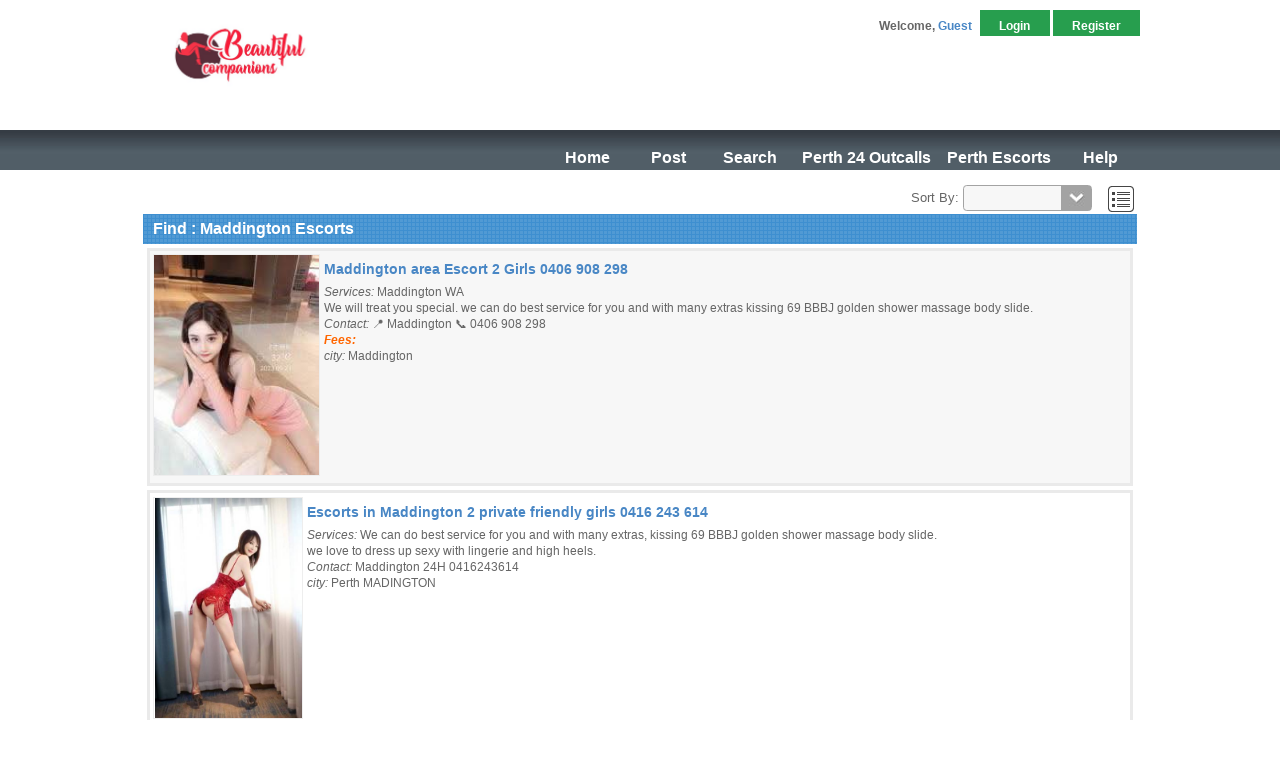

--- FILE ---
content_type: text/html; charset=UTF-8
request_url: https://beautifulcompanions.com.au/tag/maddington-escorts.html
body_size: 3421
content:
<!DOCTYPE html>
<html class="no-js design2016">
<head><base href='https://beautifulcompanions.com.au/' />
    <meta charset="utf-8">
    <meta http-equiv="X-UA-Compatible" content="IE=edge">
    <title>Find Maddington Escorts</title>
    <meta name="description" content="Search maddington-escorts on Beautiful Companions, Find Hottest Local Escorts and Nude Massage Near You.">
    <meta name="viewport" content="width=device-width, initial-scale=1, user-scalable=no">

    <link rel="stylesheet" type="text/css" href="geo_templates/min.php?r=196.css" />


    <!-- This loads the RSS feed -->
    <link rel="alternate" type="application/rss+xml" title="Newest Listing Feed" href="rss_listings.php" />

    <link rel="icon" type="image/png" href="https://www.beautifulcompanions.com.au/geo_templates/copy-may-18/external/images/fav-2.png"> 
		
	
	
    <script src="js/modernizr-2.6.2.min.js"></script>
    <script>
        Modernizr.load({ test: Modernizr.mq('only all'), nope:'geo_templates/default/external/css/old_ie.css' });
    </script>
</head>
<body>
    <div class="wrapper one-column">
        	
<header class="page clearfix"><!-- START LOGO / BANNER TOP -->
		<div title=" " class="logo-box"><a title="beautifulcompanions.com.au" class="logo" href="index.php"> <img title="beautifulcompanions.com.au" alt="beautifulcompanions.com.au" src="geo_templates/2019-july/external/images/bc_logo.jpeg" /> </a></div>
		<nav class="fixed-nav" style="position: absolute;"><a class="fixed-link menu" href="#page-bar"></a>
		<div class="header-links-rwd"><a class="search" href="index.php?a=19"><span class="glyphicon glyphicon-search"> </span>&nbsp;SEARCH</a> <a class="list" href="index.php?a=1"><span class="glyphicon glyphicon-tag"> </span>&nbsp;POST</a></div>
		<a class="fixed-link user" href="#user-bar"></a> <!-- START USER BAR -->
		<div class="abs-space"></div>
		<div class="fixed-menu clearfix user-bar">
		<div class="user-welcome">Welcome, <span class="text_highlight">
			Guest
	</span></div>
		<ul class="usrtab"> 
		<li><a class="menu-link" href="index.php?a=10">Login</a></li>
		<li><a class="menu-link" href="register.php">Register</a></li>
		</ul>
		</div>
		<!-- END USER BAR --><nav class="page-bar fixed-menu"><a class="menu-link" href="index.php"> Home</a> <a class="menu-link" href="index.php?a=1">Post</a> <a class="menu-link" href="index.php?a=19">Search</a> &nbsp;<a class="menu-link" href="category/378/247-Hour-In-Call-Out-Call-Girls.html"> Perth 24 Outcalls</a> <a class="menu-link" href="category/196/Perth-Escorts.html">Perth Escorts</a> <a class="menu-link" href="index.php?a=28&amp;b=136">Help</a> <a class="menu-link extra" href="index.php?a=28&amp;b=142">About Us </a> <a class="menu-link extra" href="index.php?a=28&amp;b=136">Contact Us </a></nav></nav><!-- END NAVIGATION --></header>

        <!--[if lt IE 9]>
            <p class="browsehappy">You are using an <strong>outdated</strong> browser. Please <a href="http://browsehappy.com/">upgrade your browser</a> to improve your experience.</p>
        <![endif]-->

        <div class="main">
            

<div class="browse_mode_buttons">
			Sort By:
		<a href="tag/maddington-escorts.html" style="display: none;"></a>
		<select name="c" class="browse_sort_dropdown field">
							<option value="0" selected="selected"></option>
							<option value="5">Title</option>
							<option value="7">City</option>
							<option value="15">Services</option>
							<option value="17">Contact</option>
							<option value="19">Stats</option>
							<option value="21">Optional Field 4</option>
					</select>
				&nbsp;
		<a href="index.php?a=tag&amp;tag=maddington-escorts&amp;c=0&amp;browse_view=list" id="browse_view_btn_list" class="view_mode_link active" title="List"><img src='geo_templates/default/external/images/icon_list.png' alt="List" /></a>	</div>

<div class="content_box clear">
	<h1 class="title">Find : Maddington Escorts</h1>
	
	<div class="listing_set list">
									
<article class="listing clearfix browsing_result_table_body_even">
			<div class="image">
							
	<a href="category/337/perth-south-escorts/listings/8629/Maddington-area-Escort-2-Girls-0406-908-298.html">
<img src="user_images/3067654.jpg" width="165" height="220" alt=" Maddington area  Escort 2 Girls 0406 908 298" />
</a>


					</div>
			
			<div class="title">
									<h3><a href="category/337/perth-south-escorts/listings/8629/Maddington-area-Escort-2-Girls-0406-908-298.html"> Maddington area  Escort 2 Girls 0406 908 298</a></h3>
																		
						
					</div>
		
			
		
								<p class="optional_1">
				<em>Services:</em>				Maddington WA           <br />We will treat you special. we can do best service for you and with many extras kissing 69 BBBJ golden shower massage body slide.
			</p>
										<p class="optional_2">
				<em>Contact:</em>				📍 Maddington 📞 0406 908 298
			</p>
															<p class="optional_4">
				<em><b><span style="color: #ff6600;">Fees: </span></b></em>				 
			</p>
																																																																																				
		
			<p class="city">
			<em>city:</em>			Maddington
		</p>
		
		
		
		
		
		
		
		
		
		
		
	</article>
												
<article class="listing clearfix browsing_result_table_body_odd">
			<div class="image">
							
	<a href="category/337/perth-south-escorts/listings/8159/Escorts-in-Maddington-2-private-friendly-girls-0416-243-614.html">
<img src="user_images/1222814.jpg" width="147" height="220" alt="Escorts in Maddington 2 private friendly girls 0416 243 614" />
</a>


					</div>
			
			<div class="title">
									<h3><a href="category/337/perth-south-escorts/listings/8159/Escorts-in-Maddington-2-private-friendly-girls-0416-243-614.html">Escorts in Maddington 2 private friendly girls 0416 243 614</a></h3>
																		
						
					</div>
		
			
		
								<p class="optional_1">
				<em>Services:</em>				We can do best service for you and with many extras, kissing 69 BBBJ golden shower massage body slide.                    <br />we love to dress up sexy with lingerie and high heels.                <br />
			</p>
										<p class="optional_2">
				<em>Contact:</em>				Maddington 24H 0416243614
			</p>
																																																																																														
		
			<p class="city">
			<em>city:</em>			Perth MADINGTON
		</p>
		
		
		
		
		
		
		
		
		
		
		
	</article>
												
<article class="listing clearfix browsing_result_table_body_even">
			<div class="image">
							
	<a href="category/337/perth-south-escorts/listings/9270/Willy-22yo-sex-kitten-in-Thornlie-0420-606-918.html">
<img src="user_images/8961109.jpg" width="166" height="220" alt="Willy 22yo sex kitten in Thornlie  0420 606 918" />
</a>


					</div>
			
			<div class="title">
									<h3><a href="category/337/perth-south-escorts/listings/9270/Willy-22yo-sex-kitten-in-Thornlie-0420-606-918.html">Willy 22yo sex kitten in Thornlie  0420 606 918</a></h3>
																		
						
					</div>
		
			
		
								<p class="optional_1">
				<em>Services:</em>				Full service
			</p>
										<p class="optional_2">
				<em>Contact:</em>				THORNLIE 📍 0420606918
			</p>
																																																																																														
		
			<p class="city">
			<em>city:</em>			Perth THornlie
		</p>
		
		
		
		
		
		
		
		
		
		
		
	</article>
												
<article class="listing clearfix browsing_result_table_body_odd">
			<div class="image">
							
	<a href="category/337/perth-south-escorts/listings/9271/Thornlie-Escorts-Special-Fun-Loving-Girl-0424-804-373.html">
<img src="user_images/4389894.jpg" width="220" height="165" alt="Thornlie Escorts Special Fun Loving Girl  0424 804 373" />
</a>


					</div>
			
			<div class="title">
									<h3><a href="category/337/perth-south-escorts/listings/9271/Thornlie-Escorts-Special-Fun-Loving-Girl-0424-804-373.html">Thornlie Escorts Special Fun Loving Girl  0424 804 373</a></h3>
																		
						
					</div>
		
			
		
								<p class="optional_1">
				<em>Services:</em>				FULL SERVICE
			</p>
										<p class="optional_2">
				<em>Contact:</em>				THORNLIE  📍 0424804373
			</p>
										<p class="optional_3">
				<em>Stats:</em>				Slim, busty
			</p>
																																																																																									
		
			<p class="city">
			<em>city:</em>			Perth THORNLIE
		</p>
		
		
		
		
		
		
		
		
		
		
		
	</article>
												
<article class="listing clearfix browsing_result_table_body_even">
			<div class="image">
							
	<a href="category/337/perth-south-escorts/listings/8160/Beckenham-Escort-Private-0424-785-208.html">
<img src="user_images/5926817.jpg" width="124" height="220" alt="Beckenham  Escort Private - 0424 785 208" />
</a>


					</div>
			
			<div class="title">
									<h3><a href="category/337/perth-south-escorts/listings/8160/Beckenham-Escort-Private-0424-785-208.html">Beckenham  Escort Private - 0424 785 208</a></h3>
																		
						
					</div>
		
			
		
								<p class="optional_1">
				<em>Services:</em>				Sex in multiple positions, Mutual Oral, Sensual naked massage, Nude body slides, Shower for two, Oral on you, DATY <br />
			</p>
										<p class="optional_2">
				<em>Contact:</em>				📍 Beckenham 📞 0424785208
			</p>
										<p class="optional_3">
				<em>Stats:</em>				Slim Busty 
			</p>
										<p class="optional_4">
				<em><b><span style="color: #ff6600;">Fees: </span></b></em>				$100/20min $120/30min %170 60min
			</p>
																																																																																				
		
			<p class="city">
			<em>city:</em>			Beckenham  WA
		</p>
		
		
		
		
		
		
		
		
		
		
		
	</article>
												
<article class="listing clearfix browsing_result_table_body_odd">
			<div class="image">
							
	<a href="category/337/perth-south-escorts/listings/9070/Beckenham-Private-Escort-0451-440-681.html">
<img src="user_images/6911225.jpg" width="99" height="220" alt="Beckenham  Private Escort 0451 440 681" />
</a>


					</div>
			
			<div class="title">
									<h3><a href="category/337/perth-south-escorts/listings/9070/Beckenham-Private-Escort-0451-440-681.html">Beckenham  Private Escort 0451 440 681</a></h3>
																		
						
					</div>
		
			
		
								<p class="optional_1">
				<em>Services:</em>				Mutual oral, Mutual Masturbation, Sensual naked massage, Nude body slides, Shower for two, Nat Oral, Oral on you <br />DATY- oral on me, Numerous positions, Deep throat, Private escorts  <br /> <br />
			</p>
										<p class="optional_2">
				<em>Contact:</em>				24 hour Beckenham 📍0451440681
			</p>
										<p class="optional_3">
				<em>Stats:</em>				Slim, D cup 
			</p>
										<p class="optional_4">
				<em><b><span style="color: #ff6600;">Fees: </span></b></em>				$100/20min $120/30min $150/45min $170/60min
			</p>
																																																																																				
		
			<p class="city">
			<em>city:</em>			Beckenham WA
		</p>
		
		
		
		
		
		
		
		
		
		
		
	</article>
						</div>


</div>

        </div>

        <div class="sidebar">
            <!-- "right" sidebar contents go here -->
            
<h2 class="title">View Tagged Listings <a href="show_help.php?a=500872&amp;l=1" class='lightUpLink' onclick="return false;"><img src="geo_templates/default/external/images/help.gif" alt="" class='help_icon' /></a></h2>
<form method="get" action="index.php">
	<div class="center">
		<input type="hidden" name="a" value="tag" />
		
		<input type="text" name="tag" class="field tagSearchField" value="maddington-escorts" />
		<input type="submit" value="Go" class="mini_button" />	</div>
</form>

        </div>

        <!-- START FOOTER -->
<div class="footer-separator clear">&nbsp;</div>
<footer class="page"><nav class="footer clearfix">
<div class="footer_links">
  <a href="index.php">Home</a> 
  <a href="index.php?a=1">Post Ad</a> 
  <a title="Advertise With Us" href="index.php?a=28&amp;b=144">Advertise With Us</a> 
  <a href="index.php?a=19">Search</a> 
  <a href="index.php?a=28&amp;b=135">About Us</a> 
  <a title="Sydney Escorts" href="https://www.escort247.com.au/category/12/sydney-escorts.html" target="_blank" rel="noopener">Sydney Escorts</a> 
  <a title="Brisbane Escorts" href="https://www.escort247.com.au/category/361/brisbane-escorts.html" target="_blank" rel="noopener">Brisbane Escorts</a> 
  <a title="Adelaide Escorts" href="https://www.escort247.com.au/category/382/adelaide-escorts.html" target="_blank" rel="noopener">Adelaide Escorts</a> 
  <a title="Melbourne Escorts" href="https://www.escort247.com.au/category/235/melbourne-escorts.html" target="_blank" rel="noopener">Melbourne Escorts</a> 
  <a title="Canberra Escorts" href="https://www.escort247.com.au/category/378/canberra-escorts.html" target="_blank" rel="noopener">Canberra Escorts</a> 
  <a title="Perth247 Directory" href="https://www.escort247.com.au/category/234/perth-escorts.html" target="_blank" rel="noopener">Perth247 Directory</a> 
  <a href="index.php?a=28&amp;b=146">Sitemap</a>
</div>
<div class="clear">&nbsp;</div>
</nav><nav class="social-contacts">
  <a title="Facebook" href="#"><img src="geo_templates/default/external/images/icons/social/facebook.png" alt="Facebook" /></a> 
  <a title="Google+" href="#"><img src="geo_templates/default/external/images/icons/social/google+.png" alt="Google+" /></a> 
  <a title="Twitter" href="#"><img src="geo_templates/default/external/images/icons/social/twitter.png" alt="Twitter" /></a> 
  <a title="RSS Feed" href="rss_listings.php"><img src="geo_templates/default/external/images/icons/social/rss.png" alt="RSS Feed" /></a>
</nav>
<div class="clear">&nbsp;</div>
<div class="disclaimer">
<h4>Copyright &copy; 2026 Perth Escorts -Beautiful Companions . All Rights Reserved.</h4>
<p>Use of this Web site constitutes acceptance of the <a href="index.php?a=28&amp;b=140">User Agreement</a> and <a href="index.php?a=28&amp;b=145">Privacy Policy</a>. Designated trademarks and brands are the property of their respective owners.</p>
</div>
</footer><!-- END FOOTER --> 
<script src="geo_templates/min.php?r=240.js"></script>

<script>
//<![CDATA[
jQuery(function () { gjUtil.runHeartbeat = true; gjUtil.ready(); });
jQuery(window).load(gjUtil.load);
//]]>
</script> 

<!-- Global site tag (gtag.js) - Google Analytics -->
<script src="https://www.googletagmanager.com/gtag/js?id=UA-144807337-1"></script>
<script>
  window.dataLayer = window.dataLayer || [];
  function gtag(){dataLayer.push(arguments);}
  gtag('js', new Date());
  gtag('config', 'UA-144807337-1');
</script>

<script>
$(document).ready(function(){
     tinymce.init({
        selector: '.editor'
      });
});
</script>

    </div>
</body>
</html>


--- FILE ---
content_type: text/css; charset:;charset=UTF-8
request_url: https://beautifulcompanions.com.au/geo_templates/min.php?r=196.css
body_size: 28796
content:
/**
 * Auto Combined / Minified / Compressed css, do NOT attempt to edit
 * this file directly, see user manual for tips.
 * 
 * Contains files: 
 * geo_templates/default/external/jquery-ui/jquery-ui.min.css?_=c8dcd | geo_templates/default/external/css/normalize.css | geo_templates/default/external/css/default.css | geo_templates/2019-july/external/css/bootstrap.css | geo_templates/2019-july/external/css/custom.css
 * 
 */
.ui-helper-hidden{display:none}.ui-helper-hidden-accessible{border:0;clip:rect(0 0 0 0);height:1px;margin:-1px;overflow:hidden;padding:0;position:absolute;width:1px}.ui-helper-reset{margin:0;padding:0;border:0;outline:0;line-height:1.3;text-decoration:none;font-size:100%;list-style:none}.ui-helper-clearfix:before,.ui-helper-clearfix:after{content:"";display:table;border-collapse:collapse}.ui-helper-clearfix:after{clear:both}.ui-helper-clearfix{min-height:0}.ui-helper-zfix{width:100%;height:100%;top:0;left:0;position:absolute;opacity:0;filter:Alpha(Opacity=0)}.ui-front{z-index:100}.ui-state-disabled{cursor:default!important}.ui-icon{display:block;text-indent:-99999px;overflow:hidden;background-repeat:no-repeat}.ui-widget-overlay{position:fixed;top:0;left:0;width:100%;height:100%}.ui-draggable-handle{-ms-touch-action:none;touch-action:none}.ui-resizable{position:relative}.ui-resizable-handle{position:absolute;font-size:0.1px;display:block;-ms-touch-action:none;touch-action:none}.ui-resizable-disabled .ui-resizable-handle,.ui-resizable-autohide .ui-resizable-handle{display:none}.ui-resizable-n{cursor:n-resize;height:7px;width:100%;top:-5px;left:0}.ui-resizable-s{cursor:s-resize;height:7px;width:100%;bottom:-5px;left:0}.ui-resizable-e{cursor:e-resize;width:7px;right:-5px;top:0;height:100%}.ui-resizable-w{cursor:w-resize;width:7px;left:-5px;top:0;height:100%}.ui-resizable-se{cursor:se-resize;width:12px;height:12px;right:1px;bottom:1px}.ui-resizable-sw{cursor:sw-resize;width:9px;height:9px;left:-5px;bottom:-5px}.ui-resizable-nw{cursor:nw-resize;width:9px;height:9px;left:-5px;top:-5px}.ui-resizable-ne{cursor:ne-resize;width:9px;height:9px;right:-5px;top:-5px}.ui-selectable{-ms-touch-action:none;touch-action:none}.ui-selectable-helper{position:absolute;z-index:100;border:1px
dotted black}.ui-sortable-handle{-ms-touch-action:none;touch-action:none}.ui-accordion .ui-accordion-header{display:block;cursor:pointer;position:relative;margin:2px
0 0 0;padding:.5em .5em .5em .7em;min-height:0;font-size:100%}.ui-accordion .ui-accordion-icons{padding-left:2.2em}.ui-accordion .ui-accordion-icons .ui-accordion-icons{padding-left:2.2em}.ui-accordion .ui-accordion-header .ui-accordion-header-icon{position:absolute;left:.5em;top:50%;margin-top:-8px}.ui-accordion .ui-accordion-content{padding:1em
2.2em;border-top:0;overflow:auto}.ui-autocomplete{position:absolute;top:0;left:0;cursor:default}.ui-button{display:inline-block;position:relative;padding:0;line-height:normal;margin-right:.1em;cursor:pointer;vertical-align:middle;text-align:center;overflow:visible}.ui-button,.ui-button:link,.ui-button:visited,.ui-button:hover,.ui-button:active{text-decoration:none}.ui-button-icon-only{width:2.2em}button.ui-button-icon-only{width:2.4em}.ui-button-icons-only{width:3.4em}button.ui-button-icons-only{width:3.7em}.ui-button .ui-button-text{display:block;line-height:normal}.ui-button-text-only .ui-button-text{padding:.4em 1em}.ui-button-icon-only .ui-button-text,.ui-button-icons-only .ui-button-text{padding:.4em;text-indent:-9999999px}.ui-button-text-icon-primary .ui-button-text,.ui-button-text-icons .ui-button-text{padding:.4em 1em .4em 2.1em}.ui-button-text-icon-secondary .ui-button-text,.ui-button-text-icons .ui-button-text{padding:.4em 2.1em .4em 1em}.ui-button-text-icons .ui-button-text{padding-left:2.1em;padding-right:2.1em}input.ui-button{padding:.4em 1em}.ui-button-icon-only .ui-icon,.ui-button-text-icon-primary .ui-icon,.ui-button-text-icon-secondary .ui-icon,.ui-button-text-icons .ui-icon,.ui-button-icons-only .ui-icon{position:absolute;top:50%;margin-top:-8px}.ui-button-icon-only .ui-icon{left:50%;margin-left:-8px}.ui-button-text-icon-primary .ui-button-icon-primary,.ui-button-text-icons .ui-button-icon-primary,.ui-button-icons-only .ui-button-icon-primary{left:.5em}.ui-button-text-icon-secondary .ui-button-icon-secondary,.ui-button-text-icons .ui-button-icon-secondary,.ui-button-icons-only .ui-button-icon-secondary{right:.5em}.ui-buttonset{margin-right:7px}.ui-buttonset .ui-button{margin-left:0;margin-right:-.3em}input.ui-button::-moz-focus-inner,button.ui-button::-moz-focus-inner{border:0;padding:0}.ui-datepicker{width:17em;padding:.2em .2em 0;display:none}.ui-datepicker .ui-datepicker-header{position:relative;padding:.2em 0}.ui-datepicker .ui-datepicker-prev,.ui-datepicker .ui-datepicker-next{position:absolute;top:2px;width:1.8em;height:1.8em}.ui-datepicker .ui-datepicker-prev-hover,.ui-datepicker .ui-datepicker-next-hover{top:1px}.ui-datepicker .ui-datepicker-prev{left:2px}.ui-datepicker .ui-datepicker-next{right:2px}.ui-datepicker .ui-datepicker-prev-hover{left:1px}.ui-datepicker .ui-datepicker-next-hover{right:1px}.ui-datepicker .ui-datepicker-prev span,.ui-datepicker .ui-datepicker-next
span{display:block;position:absolute;left:50%;margin-left:-8px;top:50%;margin-top:-8px}.ui-datepicker .ui-datepicker-title{margin:0
2.3em;line-height:1.8em;text-align:center}.ui-datepicker .ui-datepicker-title
select{font-size:1em;margin:1px
0}.ui-datepicker select.ui-datepicker-month,.ui-datepicker select.ui-datepicker-year{width:45%}.ui-datepicker
table{width:100%;font-size:.9em;border-collapse:collapse;margin:0
0 .4em}.ui-datepicker
th{padding:.7em .3em;text-align:center;font-weight:bold;border:0}.ui-datepicker
td{border:0;padding:1px}.ui-datepicker td span,.ui-datepicker td
a{display:block;padding:.2em;text-align:right;text-decoration:none}.ui-datepicker .ui-datepicker-buttonpane{background-image:none;margin:.7em 0 0 0;padding:0
.2em;border-left:0;border-right:0;border-bottom:0}.ui-datepicker .ui-datepicker-buttonpane
button{float:right;margin:.5em .2em .4em;cursor:pointer;padding:.2em .6em .3em .6em;width:auto;overflow:visible}.ui-datepicker .ui-datepicker-buttonpane button.ui-datepicker-current{float:left}.ui-datepicker.ui-datepicker-multi{width:auto}.ui-datepicker-multi .ui-datepicker-group{float:left}.ui-datepicker-multi .ui-datepicker-group
table{width:95%;margin:0
auto .4em}.ui-datepicker-multi-2 .ui-datepicker-group{width:50%}.ui-datepicker-multi-3 .ui-datepicker-group{width:33.3%}.ui-datepicker-multi-4 .ui-datepicker-group{width:25%}.ui-datepicker-multi .ui-datepicker-group-last .ui-datepicker-header,.ui-datepicker-multi .ui-datepicker-group-middle .ui-datepicker-header{border-left-width:0}.ui-datepicker-multi .ui-datepicker-buttonpane{clear:left}.ui-datepicker-row-break{clear:both;width:100%;font-size:0}.ui-datepicker-rtl{direction:rtl}.ui-datepicker-rtl .ui-datepicker-prev{right:2px;left:auto}.ui-datepicker-rtl .ui-datepicker-next{left:2px;right:auto}.ui-datepicker-rtl .ui-datepicker-prev:hover{right:1px;left:auto}.ui-datepicker-rtl .ui-datepicker-next:hover{left:1px;right:auto}.ui-datepicker-rtl .ui-datepicker-buttonpane{clear:right}.ui-datepicker-rtl .ui-datepicker-buttonpane
button{float:left}.ui-datepicker-rtl .ui-datepicker-buttonpane button.ui-datepicker-current,.ui-datepicker-rtl .ui-datepicker-group{float:right}.ui-datepicker-rtl .ui-datepicker-group-last .ui-datepicker-header,.ui-datepicker-rtl .ui-datepicker-group-middle .ui-datepicker-header{border-right-width:0;border-left-width:1px}.ui-dialog{overflow:hidden;position:absolute;top:0;left:0;padding:.2em;outline:0}.ui-dialog .ui-dialog-titlebar{padding:.4em 1em;position:relative}.ui-dialog .ui-dialog-title{float:left;margin:.1em 0;white-space:nowrap;width:90%;overflow:hidden;text-overflow:ellipsis}.ui-dialog .ui-dialog-titlebar-close{position:absolute;right:.3em;top:50%;width:20px;margin:-10px 0 0 0;padding:1px;height:20px}.ui-dialog .ui-dialog-content{position:relative;border:0;padding:.5em 1em;background:none;overflow:auto}.ui-dialog .ui-dialog-buttonpane{text-align:left;border-width:1px 0 0 0;background-image:none;margin-top:.5em;padding:.3em 1em .5em .4em}.ui-dialog .ui-dialog-buttonpane .ui-dialog-buttonset{float:right}.ui-dialog .ui-dialog-buttonpane
button{margin:.5em .4em .5em 0;cursor:pointer}.ui-dialog .ui-resizable-se{width:12px;height:12px;right:-5px;bottom:-5px;background-position:16px 16px}.ui-draggable .ui-dialog-titlebar{cursor:move}.ui-menu{list-style:none;padding:0;margin:0;display:block;outline:none}.ui-menu .ui-menu{position:absolute}.ui-menu .ui-menu-item{position:relative;margin:0;padding:3px
1em 3px .4em;cursor:pointer;min-height:0;list-style-image:url('/geo_templates/default/external/jquery-ui/[data-uri]')}.ui-menu .ui-menu-divider{margin:5px
0;height:0;font-size:0;line-height:0;border-width:1px 0 0 0}.ui-menu .ui-state-focus,.ui-menu .ui-state-active{margin:-1px}.ui-menu-icons{position:relative}.ui-menu-icons .ui-menu-item{padding-left:2em}.ui-menu .ui-icon{position:absolute;top:0;bottom:0;left:.2em;margin:auto 0}.ui-menu .ui-menu-icon{left:auto;right:0}.ui-progressbar{height:2em;text-align:left;overflow:hidden}.ui-progressbar .ui-progressbar-value{margin:-1px;height:100%}.ui-progressbar .ui-progressbar-overlay{background:url('/geo_templates/default/external/jquery-ui/[data-uri]');height:100%;filter:alpha(opacity=25);opacity:0.25}.ui-progressbar-indeterminate .ui-progressbar-value{background-image:none}.ui-selectmenu-menu{padding:0;margin:0;position:absolute;top:0;left:0;display:none}.ui-selectmenu-menu .ui-menu{overflow:auto;overflow-x:hidden;padding-bottom:1px}.ui-selectmenu-menu .ui-menu .ui-selectmenu-optgroup{font-size:1em;font-weight:bold;line-height:1.5;padding:2px
0.4em;margin:0.5em 0 0 0;height:auto;border:0}.ui-selectmenu-open{display:block}.ui-selectmenu-button{display:inline-block;overflow:hidden;position:relative;text-decoration:none;cursor:pointer}.ui-selectmenu-button span.ui-icon{right:0.5em;left:auto;margin-top:-8px;position:absolute;top:50%}.ui-selectmenu-button span.ui-selectmenu-text{text-align:left;padding:0.4em 2.1em 0.4em 1em;display:block;line-height:1.4;overflow:hidden;text-overflow:ellipsis;white-space:nowrap}.ui-slider{position:relative;text-align:left}.ui-slider .ui-slider-handle{position:absolute;z-index:2;width:1.2em;height:1.2em;cursor:default;-ms-touch-action:none;touch-action:none}.ui-slider .ui-slider-range{position:absolute;z-index:1;font-size:.7em;display:block;border:0;background-position:0 0}.ui-slider.ui-state-disabled .ui-slider-handle,.ui-slider.ui-state-disabled .ui-slider-range{filter:inherit}.ui-slider-horizontal{height:.8em}.ui-slider-horizontal .ui-slider-handle{top:-.3em;margin-left:-.6em}.ui-slider-horizontal .ui-slider-range{top:0;height:100%}.ui-slider-horizontal .ui-slider-range-min{left:0}.ui-slider-horizontal .ui-slider-range-max{right:0}.ui-slider-vertical{width:.8em;height:100px}.ui-slider-vertical .ui-slider-handle{left:-.3em;margin-left:0;margin-bottom:-.6em}.ui-slider-vertical .ui-slider-range{left:0;width:100%}.ui-slider-vertical .ui-slider-range-min{bottom:0}.ui-slider-vertical .ui-slider-range-max{top:0}.ui-spinner{position:relative;display:inline-block;overflow:hidden;padding:0;vertical-align:middle}.ui-spinner-input{border:none;background:none;color:inherit;padding:0;margin:.2em 0;vertical-align:middle;margin-left:.4em;margin-right:22px}.ui-spinner-button{width:16px;height:50%;font-size:.5em;padding:0;margin:0;text-align:center;position:absolute;cursor:default;display:block;overflow:hidden;right:0}.ui-spinner a.ui-spinner-button{border-top:none;border-bottom:none;border-right:none}.ui-spinner .ui-icon{position:absolute;margin-top:-8px;top:50%;left:0}.ui-spinner-up{top:0}.ui-spinner-down{bottom:0}.ui-spinner .ui-icon-triangle-1-s{background-position:-65px -16px}.ui-tabs{position:relative;padding:.2em}.ui-tabs .ui-tabs-nav{margin:0;padding:.2em .2em 0}.ui-tabs .ui-tabs-nav
li{list-style:none;float:left;position:relative;top:0;margin:1px
.2em 0 0;border-bottom-width:0;padding:0;white-space:nowrap}.ui-tabs .ui-tabs-nav .ui-tabs-anchor{float:left;padding:.5em 1em;text-decoration:none}.ui-tabs .ui-tabs-nav li.ui-tabs-active{margin-bottom:-1px;padding-bottom:1px}.ui-tabs .ui-tabs-nav li.ui-tabs-active .ui-tabs-anchor,.ui-tabs .ui-tabs-nav li.ui-state-disabled .ui-tabs-anchor,.ui-tabs .ui-tabs-nav li.ui-tabs-loading .ui-tabs-anchor{cursor:text}.ui-tabs-collapsible .ui-tabs-nav li.ui-tabs-active .ui-tabs-anchor{cursor:pointer}.ui-tabs .ui-tabs-panel{display:block;border-width:0;padding:1em
1.4em;background:none}.ui-tooltip{padding:8px;position:absolute;z-index:9999;max-width:300px;-webkit-box-shadow:0 0 5px #aaa;box-shadow:0 0 5px #aaa}body .ui-tooltip{border-width:2px}.ui-widget{font-family:Trebuchet MS,Tahoma,Verdana,Arial,sans-serif;font-size:1.1em}.ui-widget .ui-widget{font-size:1em}.ui-widget input,.ui-widget select,.ui-widget textarea,.ui-widget
button{font-family:Trebuchet MS,Tahoma,Verdana,Arial,sans-serif;font-size:1em}.ui-widget-content{border:1px
solid #ddd;background:#eee url('/geo_templates/default/external/jquery-ui/images/ui-bg_highlight-soft_100_eeeeee_1x100.png') 50% top repeat-x;color:#333}.ui-widget-content
a{color:#333}.ui-widget-header{border:1px
solid #4987c5;background:#4987c5 url('/geo_templates/default/external/jquery-ui/images/ui-bg_gloss-wave_35_4987c5_500x100.png') 50% 50% repeat-x;color:#fff;font-weight:bold}.ui-widget-header
a{color:#fff}.ui-state-default,.ui-widget-content .ui-state-default,.ui-widget-header .ui-state-default{border:1px
solid #ccc;background:#f6f6f6 url('/geo_templates/default/external/jquery-ui/images/ui-bg_glass_100_f6f6f6_1x400.png') 50% 50% repeat-x;font-weight:bold;color:#666}.ui-state-default a,.ui-state-default a:link,.ui-state-default a:visited{color:#666;text-decoration:none}.ui-state-hover,.ui-widget-content .ui-state-hover,.ui-widget-header .ui-state-hover,.ui-state-focus,.ui-widget-content .ui-state-focus,.ui-widget-header .ui-state-focus{border:1px
solid #c0c0c0;background:#dcdcdc url('/geo_templates/default/external/jquery-ui/images/ui-bg_glass_100_dcdcdc_1x400.png') 50% 50% repeat-x;font-weight:bold;color:#666}.ui-state-hover a,.ui-state-hover a:hover,.ui-state-hover a:link,.ui-state-hover a:visited,.ui-state-focus a,.ui-state-focus a:hover,.ui-state-focus a:link,.ui-state-focus a:visited{color:#666;text-decoration:none}.ui-state-active,.ui-widget-content .ui-state-active,.ui-widget-header .ui-state-active{border:1px
solid #c0c0c0;background:#fff url('/geo_templates/default/external/jquery-ui/images/ui-bg_glass_65_ffffff_1x400.png') 50% 50% repeat-x;font-weight:bold;color:#4987c5}.ui-state-active a,.ui-state-active a:link,.ui-state-active a:visited{color:#4987c5;text-decoration:none}.ui-state-highlight,.ui-widget-content .ui-state-highlight,.ui-widget-header .ui-state-highlight{border:1px
solid #fed22f;background:#ffe45c url('/geo_templates/default/external/jquery-ui/images/ui-bg_highlight-soft_75_ffe45c_1x100.png') 50% top repeat-x;color:#363636}.ui-state-highlight a,.ui-widget-content .ui-state-highlight a,.ui-widget-header .ui-state-highlight
a{color:#363636}.ui-state-error,.ui-widget-content .ui-state-error,.ui-widget-header .ui-state-error{border:1px
solid #cd0a0a;background:#b81900 url('/geo_templates/default/external/jquery-ui/images/ui-bg_diagonals-thick_18_b81900_40x40.png') 50% 50% repeat;color:#fff}.ui-state-error a,.ui-widget-content .ui-state-error a,.ui-widget-header .ui-state-error
a{color:#fff}.ui-state-error-text,.ui-widget-content .ui-state-error-text,.ui-widget-header .ui-state-error-text{color:#fff}.ui-priority-primary,.ui-widget-content .ui-priority-primary,.ui-widget-header .ui-priority-primary{font-weight:bold}.ui-priority-secondary,.ui-widget-content .ui-priority-secondary,.ui-widget-header .ui-priority-secondary{opacity:.7;filter:Alpha(Opacity=70);font-weight:normal}.ui-state-disabled,.ui-widget-content .ui-state-disabled,.ui-widget-header .ui-state-disabled{opacity:.35;filter:Alpha(Opacity=35);background-image:none}.ui-state-disabled .ui-icon{filter:Alpha(Opacity=35)}.ui-icon{width:16px;height:16px}.ui-icon,.ui-widget-content .ui-icon{background-image:url('/geo_templates/default/external/jquery-ui/images/ui-icons_222222_256x240.png')}.ui-widget-header .ui-icon{background-image:url('/geo_templates/default/external/jquery-ui/images/ui-icons_ffffff_256x240.png')}.ui-state-default .ui-icon{background-image:url('/geo_templates/default/external/jquery-ui/images/ui-icons_4987c5_256x240.png')}.ui-state-hover .ui-icon,.ui-state-focus .ui-icon{background-image:url('/geo_templates/default/external/jquery-ui/images/ui-icons_4987c5_256x240.png')}.ui-state-active .ui-icon{background-image:url('/geo_templates/default/external/jquery-ui/images/ui-icons_4987c5_256x240.png')}.ui-state-highlight .ui-icon{background-image:url('/geo_templates/default/external/jquery-ui/images/ui-icons_228ef1_256x240.png')}.ui-state-error .ui-icon,.ui-state-error-text .ui-icon{background-image:url('/geo_templates/default/external/jquery-ui/images/ui-icons_ffd27a_256x240.png')}.ui-icon-blank{background-position:16px 16px}.ui-icon-carat-1-n{background-position:0 0}.ui-icon-carat-1-ne{background-position:-16px 0}.ui-icon-carat-1-e{background-position:-32px 0}.ui-icon-carat-1-se{background-position:-48px 0}.ui-icon-carat-1-s{background-position:-64px 0}.ui-icon-carat-1-sw{background-position:-80px 0}.ui-icon-carat-1-w{background-position:-96px 0}.ui-icon-carat-1-nw{background-position:-112px 0}.ui-icon-carat-2-n-s{background-position:-128px 0}.ui-icon-carat-2-e-w{background-position:-144px 0}.ui-icon-triangle-1-n{background-position:0 -16px}.ui-icon-triangle-1-ne{background-position:-16px -16px}.ui-icon-triangle-1-e{background-position:-32px -16px}.ui-icon-triangle-1-se{background-position:-48px -16px}.ui-icon-triangle-1-s{background-position:-64px -16px}.ui-icon-triangle-1-sw{background-position:-80px -16px}.ui-icon-triangle-1-w{background-position:-96px -16px}.ui-icon-triangle-1-nw{background-position:-112px -16px}.ui-icon-triangle-2-n-s{background-position:-128px -16px}.ui-icon-triangle-2-e-w{background-position:-144px -16px}.ui-icon-arrow-1-n{background-position:0 -32px}.ui-icon-arrow-1-ne{background-position:-16px -32px}.ui-icon-arrow-1-e{background-position:-32px -32px}.ui-icon-arrow-1-se{background-position:-48px -32px}.ui-icon-arrow-1-s{background-position:-64px -32px}.ui-icon-arrow-1-sw{background-position:-80px -32px}.ui-icon-arrow-1-w{background-position:-96px -32px}.ui-icon-arrow-1-nw{background-position:-112px -32px}.ui-icon-arrow-2-n-s{background-position:-128px -32px}.ui-icon-arrow-2-ne-sw{background-position:-144px -32px}.ui-icon-arrow-2-e-w{background-position:-160px -32px}.ui-icon-arrow-2-se-nw{background-position:-176px -32px}.ui-icon-arrowstop-1-n{background-position:-192px -32px}.ui-icon-arrowstop-1-e{background-position:-208px -32px}.ui-icon-arrowstop-1-s{background-position:-224px -32px}.ui-icon-arrowstop-1-w{background-position:-240px -32px}.ui-icon-arrowthick-1-n{background-position:0 -48px}.ui-icon-arrowthick-1-ne{background-position:-16px -48px}.ui-icon-arrowthick-1-e{background-position:-32px -48px}.ui-icon-arrowthick-1-se{background-position:-48px -48px}.ui-icon-arrowthick-1-s{background-position:-64px -48px}.ui-icon-arrowthick-1-sw{background-position:-80px -48px}.ui-icon-arrowthick-1-w{background-position:-96px -48px}.ui-icon-arrowthick-1-nw{background-position:-112px -48px}.ui-icon-arrowthick-2-n-s{background-position:-128px -48px}.ui-icon-arrowthick-2-ne-sw{background-position:-144px -48px}.ui-icon-arrowthick-2-e-w{background-position:-160px -48px}.ui-icon-arrowthick-2-se-nw{background-position:-176px -48px}.ui-icon-arrowthickstop-1-n{background-position:-192px -48px}.ui-icon-arrowthickstop-1-e{background-position:-208px -48px}.ui-icon-arrowthickstop-1-s{background-position:-224px -48px}.ui-icon-arrowthickstop-1-w{background-position:-240px -48px}.ui-icon-arrowreturnthick-1-w{background-position:0 -64px}.ui-icon-arrowreturnthick-1-n{background-position:-16px -64px}.ui-icon-arrowreturnthick-1-e{background-position:-32px -64px}.ui-icon-arrowreturnthick-1-s{background-position:-48px -64px}.ui-icon-arrowreturn-1-w{background-position:-64px -64px}.ui-icon-arrowreturn-1-n{background-position:-80px -64px}.ui-icon-arrowreturn-1-e{background-position:-96px -64px}.ui-icon-arrowreturn-1-s{background-position:-112px -64px}.ui-icon-arrowrefresh-1-w{background-position:-128px -64px}.ui-icon-arrowrefresh-1-n{background-position:-144px -64px}.ui-icon-arrowrefresh-1-e{background-position:-160px -64px}.ui-icon-arrowrefresh-1-s{background-position:-176px -64px}.ui-icon-arrow-4{background-position:0 -80px}.ui-icon-arrow-4-diag{background-position:-16px -80px}.ui-icon-extlink{background-position:-32px -80px}.ui-icon-newwin{background-position:-48px -80px}.ui-icon-refresh{background-position:-64px -80px}.ui-icon-shuffle{background-position:-80px -80px}.ui-icon-transfer-e-w{background-position:-96px -80px}.ui-icon-transferthick-e-w{background-position:-112px -80px}.ui-icon-folder-collapsed{background-position:0 -96px}.ui-icon-folder-open{background-position:-16px -96px}.ui-icon-document{background-position:-32px -96px}.ui-icon-document-b{background-position:-48px -96px}.ui-icon-note{background-position:-64px -96px}.ui-icon-mail-closed{background-position:-80px -96px}.ui-icon-mail-open{background-position:-96px -96px}.ui-icon-suitcase{background-position:-112px -96px}.ui-icon-comment{background-position:-128px -96px}.ui-icon-person{background-position:-144px -96px}.ui-icon-print{background-position:-160px -96px}.ui-icon-trash{background-position:-176px -96px}.ui-icon-locked{background-position:-192px -96px}.ui-icon-unlocked{background-position:-208px -96px}.ui-icon-bookmark{background-position:-224px -96px}.ui-icon-tag{background-position:-240px -96px}.ui-icon-home{background-position:0 -112px}.ui-icon-flag{background-position:-16px -112px}.ui-icon-calendar{background-position:-32px -112px}.ui-icon-cart{background-position:-48px -112px}.ui-icon-pencil{background-position:-64px -112px}.ui-icon-clock{background-position:-80px -112px}.ui-icon-disk{background-position:-96px -112px}.ui-icon-calculator{background-position:-112px -112px}.ui-icon-zoomin{background-position:-128px -112px}.ui-icon-zoomout{background-position:-144px -112px}.ui-icon-search{background-position:-160px -112px}.ui-icon-wrench{background-position:-176px -112px}.ui-icon-gear{background-position:-192px -112px}.ui-icon-heart{background-position:-208px -112px}.ui-icon-star{background-position:-224px -112px}.ui-icon-link{background-position:-240px -112px}.ui-icon-cancel{background-position:0 -128px}.ui-icon-plus{background-position:-16px -128px}.ui-icon-plusthick{background-position:-32px -128px}.ui-icon-minus{background-position:-48px -128px}.ui-icon-minusthick{background-position:-64px -128px}.ui-icon-close{background-position:-80px -128px}.ui-icon-closethick{background-position:-96px -128px}.ui-icon-key{background-position:-112px -128px}.ui-icon-lightbulb{background-position:-128px -128px}.ui-icon-scissors{background-position:-144px -128px}.ui-icon-clipboard{background-position:-160px -128px}.ui-icon-copy{background-position:-176px -128px}.ui-icon-contact{background-position:-192px -128px}.ui-icon-image{background-position:-208px -128px}.ui-icon-video{background-position:-224px -128px}.ui-icon-script{background-position:-240px -128px}.ui-icon-alert{background-position:0 -144px}.ui-icon-info{background-position:-16px -144px}.ui-icon-notice{background-position:-32px -144px}.ui-icon-help{background-position:-48px -144px}.ui-icon-check{background-position:-64px -144px}.ui-icon-bullet{background-position:-80px -144px}.ui-icon-radio-on{background-position:-96px -144px}.ui-icon-radio-off{background-position:-112px -144px}.ui-icon-pin-w{background-position:-128px -144px}.ui-icon-pin-s{background-position:-144px -144px}.ui-icon-play{background-position:0 -160px}.ui-icon-pause{background-position:-16px -160px}.ui-icon-seek-next{background-position:-32px -160px}.ui-icon-seek-prev{background-position:-48px -160px}.ui-icon-seek-end{background-position:-64px -160px}.ui-icon-seek-start{background-position:-80px -160px}.ui-icon-seek-first{background-position:-80px -160px}.ui-icon-stop{background-position:-96px -160px}.ui-icon-eject{background-position:-112px -160px}.ui-icon-volume-off{background-position:-128px -160px}.ui-icon-volume-on{background-position:-144px -160px}.ui-icon-power{background-position:0 -176px}.ui-icon-signal-diag{background-position:-16px -176px}.ui-icon-signal{background-position:-32px -176px}.ui-icon-battery-0{background-position:-48px -176px}.ui-icon-battery-1{background-position:-64px -176px}.ui-icon-battery-2{background-position:-80px -176px}.ui-icon-battery-3{background-position:-96px -176px}.ui-icon-circle-plus{background-position:0 -192px}.ui-icon-circle-minus{background-position:-16px -192px}.ui-icon-circle-close{background-position:-32px -192px}.ui-icon-circle-triangle-e{background-position:-48px -192px}.ui-icon-circle-triangle-s{background-position:-64px -192px}.ui-icon-circle-triangle-w{background-position:-80px -192px}.ui-icon-circle-triangle-n{background-position:-96px -192px}.ui-icon-circle-arrow-e{background-position:-112px -192px}.ui-icon-circle-arrow-s{background-position:-128px -192px}.ui-icon-circle-arrow-w{background-position:-144px -192px}.ui-icon-circle-arrow-n{background-position:-160px -192px}.ui-icon-circle-zoomin{background-position:-176px -192px}.ui-icon-circle-zoomout{background-position:-192px -192px}.ui-icon-circle-check{background-position:-208px -192px}.ui-icon-circlesmall-plus{background-position:0 -208px}.ui-icon-circlesmall-minus{background-position:-16px -208px}.ui-icon-circlesmall-close{background-position:-32px -208px}.ui-icon-squaresmall-plus{background-position:-48px -208px}.ui-icon-squaresmall-minus{background-position:-64px -208px}.ui-icon-squaresmall-close{background-position:-80px -208px}.ui-icon-grip-dotted-vertical{background-position:0 -224px}.ui-icon-grip-dotted-horizontal{background-position:-16px -224px}.ui-icon-grip-solid-vertical{background-position:-32px -224px}.ui-icon-grip-solid-horizontal{background-position:-48px -224px}.ui-icon-gripsmall-diagonal-se{background-position:-64px -224px}.ui-icon-grip-diagonal-se{background-position:-80px -224px}.ui-corner-all,.ui-corner-top,.ui-corner-left,.ui-corner-tl{border-top-left-radius:4px}.ui-corner-all,.ui-corner-top,.ui-corner-right,.ui-corner-tr{border-top-right-radius:4px}.ui-corner-all,.ui-corner-bottom,.ui-corner-left,.ui-corner-bl{border-bottom-left-radius:4px}.ui-corner-all,.ui-corner-bottom,.ui-corner-right,.ui-corner-br{border-bottom-right-radius:4px}.ui-widget-overlay{background:#666 url('/geo_templates/default/external/jquery-ui/images/ui-bg_diagonals-thick_20_666666_40x40.png') 50% 50% repeat;opacity:.5;filter:Alpha(Opacity=50)}.ui-widget-shadow{margin:-5px 0 0 -5px;padding:5px;background:#000 url('/geo_templates/default/external/jquery-ui/images/ui-bg_flat_10_000000_40x100.png') 50% 50% repeat-x;opacity:.2;filter:Alpha(Opacity=20);border-radius:5px}article,aside,details,figcaption,figure,footer,header,hgroup,main,nav,section,summary{display:block}audio,canvas,video{display:inline-block;*display:inline;*zoom:1}audio:not([controls]){display:none;height:0}[hidden]{display:none}html{background:#fff;color:#000;font-size:100%;-webkit-text-size-adjust:100%;-ms-text-size-adjust:100%}html,button,input,select,textarea{font-family:sans-serif}body{margin:0}a:focus{outline:thin dotted}a:active,a:hover{outline:0}h1{font-size:2em;margin:0.67em 0}h2{font-size:1.5em;margin:0.83em 0}h3{font-size:1.17em;margin:1em
0}h4{font-size:1em;margin:1.33em 0}h5{font-size:0.83em;margin:1.67em 0}h6{font-size:0.67em;margin:2.33em 0}abbr[title]{border-bottom:1px dotted}b,strong{font-weight:bold}blockquote{margin:1em
40px}dfn{font-style:italic}hr{-moz-box-sizing:content-box;box-sizing:content-box;height:0}mark{background:#ff0;color:#000}p,pre{margin:1em
0}code,kbd,pre,samp{font-family:monospace,serif;_font-family:'courier new',monospace;font-size:1em}pre{white-space:pre;white-space:pre-wrap;word-wrap:break-word}q{quotes:none}q:before,q:after{content:'';content:none}small{font-size:80%}sub,sup{font-size:75%;line-height:0;position:relative;vertical-align:baseline}sup{top:-0.5em}sub{bottom:-0.25em}dl,menu,ol,ul{margin:1em
0}dd{margin:0
0 0 40px}menu,ol,ul{padding:0
0 0 40px}nav ul,
nav
ol{list-style:none;list-style-image:none}img{border:0;-ms-interpolation-mode:bicubic}svg:not(:root){overflow:hidden}figure{margin:0}form{margin:0}fieldset{border:1px
solid #c0c0c0;margin:0
2px;padding:0.35em 0.625em 0.75em}legend{border:0;padding:0;white-space:normal;*margin-left:-7px}button,input,select,textarea{font-size:100%;margin:0;vertical-align:baseline;*vertical-align:middle}button,input{line-height:normal}button,select{text-transform:none}button,
html input[type="button"],input[type="reset"],input[type="submit"]{-webkit-appearance:button;cursor:pointer;*overflow:visible}button[disabled],
html input[disabled]{cursor:default}input[type="checkbox"],input[type="radio"]{box-sizing:border-box;padding:0;*height:13px;*width:13px}input[type="search"]{-webkit-appearance:textfield;-moz-box-sizing:content-box;-webkit-box-sizing:content-box;box-sizing:content-box}input[type="search"]::-webkit-search-cancel-button,input[type="search"]::-webkit-search-decoration{-webkit-appearance:none}button::-moz-focus-inner,input::-moz-focus-inner{border:0;padding:0}textarea{overflow:auto;vertical-align:top}table{border-collapse:collapse;border-spacing:0}html,button,input,select,textarea{color:#222}html{font-family:sans-serif;color:#666;font-size:1em;line-height:1.4}::-moz-selection{background:#b3d4fc;text-shadow:none}::selection{background:#b3d4fc;text-shadow:none}@-ms-viewport{width:device-width}@viewport{width:device-width}hr{display:block;height:1px;border:0;border-top:1px solid #ccc;margin:1em
0;padding:0}img{vertical-align:middle}fieldset{border:0;margin:0;padding:0}textarea{resize:vertical;max-width:98%}input[type="text"]{max-width:98%;box-sizing:border-box;-moz-box-sizing:border-box}input[type="checkbox"],input[type="radio"]{height:auto}img.max-90{max-width:90%}p{margin:1em
0.5em}.browsehappy{margin:0.2em 0;background:#ccc;color:#000;padding:0.2em 0}.wrapper{width:100%;max-width:70em;margin:auto;border:none;background:transparent}.main,.sidebar,.sidebar2,.sidebar-collapse{display:block;width:100%;box-sizing:border-box;-moz-box-sizing:border-box}.half_column_left,.half_column_right{max-width:100%;overflow:hidden;overflow-x:auto;text-overflow:ellipsis;white-space:nowrap;margin-bottom: .6em}.half_column_left p,
.half_column_right p,.normal-whitespace{white-space:normal}h2.title,h1.title,h3.title{background:#4174a8 url('/geo_templates/default/external/images/backgrounds/c_bar_primary.gif') repeat-x scroll 0 0;color:#fff;font-size:1rem;font-weight:bold;margin:0;padding: .25em;vertical-align:middle}h1.title,h3.title{background:#86AE47 url('/geo_templates/default/external/images/backgrounds/c_bar_secondary.gif') repeat-x scroll 0 0}h1.subtitle,h3.subtitle{background:#eaeaea;font-size: .88rem;font-weight:bold;margin: .1em 0;padding: .32em 0 .32em .2em;border-top:thin solid #ddd;border-bottom:thin solid #ddd}.main
h3.subtitle{margin:5px
0 0 0;padding-left:10px}h1.my_account{background:rgba(0, 0, 0, 0) none repeat scroll 0 0;border-bottom:thin dotted #535353;border-radius:0;-webkit-border-radius:0;-moz-border-radius:0;color:#535353}.my_account_links_inactive h1.subtitle,h2.subtitle,h3.subtitle{margin:0}h2.title a,
h2.title a:visited{color:#fff;text-decoration:none}h2.title a:hover{text-decoration:underline}.header-links-rwd{display:inline;left:50%;margin:0
auto;min-width:200px;position:absolute;text-align:center;margin:0
0 0 -102px;overflow:hidden;top:3px}.header-links-rwd
a{color:#535353;display:inline;font-size:1em;font-weight:bold;line-height:2.2em;min-width:30px;padding:0.25em 0.75em;text-align:center;text-decoration:none;transition-duration:0.2s;border-radius:4px;-moz-border-radius:4px;-webkit-border-radius:4px;border:thin solid #FFF}.header-links-rwd
.search{background-color:#EEE}.header-links-rwd a.search:hover{background-color:#DDD}.header-links-rwd
.list{background-color:#EEE;text-transform:uppercase}.header-links-rwd a.list:hover{background-color:#DDD}.language-links{position:relative;right:10px;top:0;display:inline-block;float:none}.language-links
img{border:none}#language_select{margin:0
0 0 10px}@media only screen and (max-width: 52em){#language_select{margin:3px
2px}}.fb-profile-pic{display:inline;position:relative}.fb-profile-pic
img{max-height:24px}.unselected{opacity:0.5}.unselected:hover,.selected{opacity:1.0}.page_instructions{color:#666;font-size:0.75rem;line-height:1rem;margin:0.6em 1em 1em;padding:0}.help-popup
.page_instructions{height:18em;line-height:1.4em;max-width:25em;overflow:auto;padding:0
0 0 5px}.help-popup
ol{padding:0
0 0 10px}.price{color:#7CA93A}a{color:#666}.body-content{font-size:0.8em;margin:0
0.5em}.section-collapser{cursor:pointer}.content_box{max-width:100%;overflow:auto;text-overflow:ellipsis;margin-bottom: .6em}.section-collapser:after{content:'+'}.section-collapser-expanded:after{content:' -'}.section-collapser+div{max-height:1px;overflow:hidden;transition:all .5s ease-in-out;-moz-transition:all .5s ease-in-out;-webkit-transition:all .5s ease-in-out}.section-collapser+div.expand{max-height:5000px}.icon-link{margin: .31em;white-space:nowrap;font-size:1rem;box-sizing:border-box;-moz-box-sizing:border-box}.icon-link
img{border:thin solid #D5DCE1;border-radius: .31em 0 0 .31em;background-color:#D5DCE1;float:left}.icon-link
a{display:block;margin-left:1.7em;height:1.5em;border:thin solid #D5DCE1;background-color:#F9FAFB;border-radius:0 .31em .31em 0;padding:0
.31em;text-decoration:none}.icon-link a:hover{text-decoration:underline}.listing-prev-next-links{display:none}.embed-container{position:relative;padding-bottom:56.25%;padding-top:30px;height:0;overflow:hidden;max-width:100%;height:auto;margin:1em}.embed-container iframe,
.embed-container object,
.embed-container
embed{position:absolute;top:0;left:0;width:100%;height:100%}ul.info{margin:0;padding:0;float:left;width:100%}ul.info
li{list-style:none outside none;padding:0.3em 0;box-sizing:border-box;-moz-box-sizing:border-box;float:left;font-weight:bold;overflow:hidden;text-overflow:ellipsis}ul.info
li.label{clear:both;color:#737373;display:block;font-size:0.8rem;padding:0.3em;width:50%;max-width:none}ul.info
li.value{display:block;width:14em;max-width:50%;color:#777;font-size:0.8rem;font-weight:normal}ul.info
li.price{font-size:1rem;padding: .6em 0 .6em .6em}.field_label.spacer{display:none}.seller-rating-box{border:1px
solid #d5dce1;background-color:#FFF;margin-bottom:5px}.seller-profile-links{margin:5px;position:relative;float:left}.times-viewed{font-size:0.8rem;font-weight:normal}.unread a,.unread{color:#4987c5}.publicQuestions a,.publicQuestions{font-size:0.95em;color:#4987c5}.answer{color:#888}.box_pad{background-color:#ffc;border:2px
dashed #FC6;font-size:0.8em;margin:10px;padding:10px}.buyer-options{white-space:normal;padding:5px}#combined_auction-details
select{min-width:15em}#combined_form input.field,
#combined_auction-details
input.field{width:200px}#combined_form #mapping_location,
#combined_form #listingTags,
#combined_form
#classified_title{width:100%}#combined_classified-details input.number-field,
#combined_auction-details input.number-field{width:5em}#combined_auction-details select.date-time{min-width:auto;width:7em}#combined_auction-details
#endModeSelect{clear:both;margin:0;min-width:auto;width:12em;padding:0.1em}.date-time-labels{display:inline}.date-time-labels
div{display:inline-block}.date-time-labels div
div{white-space:nowrap;display:inline-block}.date-time-labels
label{font-size:0.8em;font-weight:normal;text-transform:uppercase;width:auto}input#listingTags,input#mapping_location{width:500px}.publicQuestions
.question{color:#4987c5}.public_question_asker_username{font-size:0.95rem}.member-fb,.member{font-size:1.2em;font-weight:bold;height:55px;line-height:1.1em;position:relative;text-align:center;top:15px;width:auto}.member-fb{top:2px}.member-fb
img{border-radius:8px;-webkit-border-radius:8px;-moz-border-radius:8px;max-width:86px}.listing-content
.nav{padding-left:0;margin-bottom:0;list-style:none}.listing-content .nav:before,
.listing-content .nav:after{display:table;content:" "}.listing-content .nav:after{clear:both}.listing-content .nav>li{position:relative;display:block}.listing-content .nav>li>a{display:block;padding:5px
7px;position:relative;text-decoration:none}.listing-content .nav > li > a:hover,
.listing-content .nav>li>a:focus{text-decoration:none;background-color:#eee}.listing-content .nav>li.disabled>a{color:#999}.listing-content .nav > li.disabled > a:hover,
.listing-content .nav>li.disabled>a:focus{color:#999;text-decoration:none;cursor:not-allowed;background-color:transparent}.listing-content .nav .open > a,
.listing-content .nav .open > a:hover,
.listing-content .nav .open>a:focus{background-color:#eee;border-color:#428bca}.listing-content .nav .open > a .caret,
.listing-content .nav .open > a:hover .caret,
.listing-content .nav .open > a:focus
.caret{border-top-color:#2a6496;border-bottom-color:#2a6496}.listing-content .nav>li>a>img{max-width:none}.listing-content .nav-tabs{border-bottom:1px solid #ddd}.listing-content .nav-tabs>li{float:left;margin-bottom:-1px}.listing-content .nav-tabs>li>a{margin-right:2px;line-height:1.428571429;border:1px
solid transparent;border-radius:4px 4px 0 0;font-size:0.8rem}.listing-content .nav-tabs>li>a:hover{border-color:#eee #eeeeee #ddd}.listing-content .nav-tabs > li.active > a,
.listing-content .nav-tabs > li.active > a:hover,
.listing-content .nav-tabs>li.active>a:focus{color:#555;cursor:default;background-color:#fff;border:1px
solid #ddd;border-bottom-color:transparent}.listing-content{font-size:0.8rem}.listing-content .tab-content>.tab-pane{display:none}.listing-content .tab-content>.active{display:block;border:1px
solid #DDD;border-top:0;padding:1rem}.design2016 .seller-rating-box{border-width:0;line-height:1em}.design2016
.seller_username{line-height:1em;margin:10px
8px 5px 0}.design2016 .option_list li a:hover,
.design2016 .option_list li
a{border-width:0;background:none}.design2016 .user_rating
img{max-width:16px}#tab-contact
.label{min-width:35%;display:inline-block;padding:0
5px;font-weight:bold}#tab-contact
.title{font-size:1.2em;border-bottom:1px dashed #bbb;margin:0
0 10px;padding:5px;font-weight:bold}.cf:before,.cf:after{content:"";display:table}.cf:after{clear:both}.cf{zoom:1}.form-wrapper{background:rgba(0, 0, 0, 0.2) none repeat scroll 0 0;border-radius:10px;box-shadow:0 1px 1px rgba(0, 0, 0, 0.2) inset, 0 1px 0 rgba(255, 255, 255, 0.2);height:40px;margin:0
auto;padding:10px;width:80%}.form-wrapper
input{background:#eee none repeat scroll 0 0;border:0
none;border-radius:3px 0 0 3px;float:left;font:bold 15px "lucida sans","trebuchet MS","Tahoma";height:40px;padding:10px
5px;width:85%}.form-wrapper input:focus{outline:0;background:#fff;box-shadow:0 0 2px rgba(0,0,0,.8) inset}.form-wrapper input::-webkit-input-placeholder{color:#999;font-weight:normal;font-style:italic}.form-wrapper input:-moz-placeholder{color:#999;font-weight:normal;font-style:italic}.form-wrapper input:-ms-input-placeholder{color:#999;font-weight:normal;font-style:italic}.form-wrapper
button{background:#FB7D00 none repeat scroll 0 0;border:0
none;border-radius:0 3px 3px 0;color:#fff;cursor:pointer;float:right;font:bold 15px/40px "lucida sans","trebuchet MS","Tahoma";height:40px;overflow:visible;padding:0;position:relative;text-shadow:0 -1px 0 rgba(0, 0, 0, 0.3);text-transform:uppercase;width:15%}.form-wrapper button:hover{background:#F81}.form-wrapper button:active,
.form-wrapper button:focus{background:#F81;outline:0}.form-wrapper button:before{content:'';position:absolute;border-width:8px 8px 8px 0;border-style:solid solid solid none;border-color:transparent #FB7D00 transparent;top:12px;left:-6px}.form-wrapper button:hover:before{border-right-color:#F81}.form-wrapper button:focus:before,
.form-wrapper button:active:before{border-right-color:#F81}.form-wrapper button::-moz-focus-inner{border:0;padding:0}#by_zip_code{max-width:5em}.design2016 .button, .design2016 .button:visited, .design2016 .cancel, .design2016 .cancel:visited{background:#fff none repeat scroll 0 0;border:thin solid #4174a6;border-radius:0.3em;box-shadow:none;color:#4174a6;display:inline-block;font-size:0.75rem;font-weight:bold;padding:0.5em 0.63em;text-decoration:none;text-shadow:none;transition-duration:0.2s;white-space:nowrap;margin:3px
0}.design2016 input.buy_now_link,
.design2016 .make_bid_link,
.design2016
.buy_now_link{border:medium solid #4174a6;font-size:1rem}.design2016 input.buy_now_link:hover,
.design2016 a.make_bid_link:hover,
.design2016 a.buy_now_link:hover{border:medium solid #4174a6}.bid-form-container{background:#eaeaea none repeat scroll 0 0;border:3px
solid #ddd;border-radius:10px;margin:0
auto;max-width:300px;padding:10px
0;width:95%}.bid-price{-moz-border-bottom-colors:none;-moz-border-left-colors:none;-moz-border-right-colors:none;-moz-border-top-colors:none;background-color:#FFF;border-color:-moz-use-text-color;border-image:none;border-style:solid none;border-width:1px 0;font-size:1.5em;font-weight:bold;margin:0
auto;width:100%}#bid_data_form input[type="text"]{width:70px}.bid-form-spacer{margin:10px}.bid-form-container .bid-label{color:#666;padding: .1em .3em;width:55%;clear:both;display:inline-block;font-weight:bold;font-size: .75rem;vertical-align:middle;text-align:left}.bid-form-container .bid-value{display:inline-block;width:40%;text-align:right;font-size:0.75rem}.design2016 .button:hover{color:#FFF}.design2016 .cancel, .design2016 .cancel:visited, .design2016 .mini_cancel, .design2016 .mini_cancel:visited{background:#fff none repeat scroll 0 0;border-color:#ca0033;color:#ca0033}.design2016 a.finish-edit{font-size:1.2em;border:2px
solid}.design2016 a.finish-edit:hover{border:2px
solid}.design2016 .highlight_links a.button,
.design2016 .highlight_links a.button:visited,
.design2016 a.button:hover{background-color:#4174a6;color:#fff}.design2016 .cancel:hover,
.design2016 .mini_cancel:hover{border-color:#B9002F;background:#CE0034;color:#FFF;text-decoration:none}.design2016 .recent-listing-links a.button:hover{background:none;border:none solid;text-decoration:none;color:#444}.language_form select,
.multiselect select,
#listing_select,
.buyer-options select,
.listing_extra_cost select,
.listing-filter select,
.row_odd select,
.row_even select,
.search_content_box select,
.browse_mode_buttons select,
.zipbox
select{-webkit-appearance:none;-moz-appearance:none;appearance:none;background:#f7f7f7 url('/geo_templates/default/external/images/arrow_dn.jpg') no-repeat scroll 100% 50%;border:thin solid #a3a3a3;color:#333;height:30px;line-height:1;min-width:100px;padding:0
35px 0 5px;text-overflow:"";border-radius:0.31em;-moz-border-radius:0.31em;-webkit-border-radius:0.31em}.browse_mode_buttons
select{height:26px}.row_odd select::-ms-expand,
.row_even select::-ms-expand,
.search_content_box select::-ms-expand,
.browse_mode_buttons select::-ms-expand,
.zipbox select::-ms-expand{display:none}.row_odd select option,
.row_even select option,
.search_content_box select option,
.browse_mode_buttons select option,
.zipbox select
option{background:none no-repeat scroll 0 0 #f7f7f7;font-weight:normal}.row_odd select option:nth-child(even),
.row_even select option:nth-child(even),
.search_content_box select option:nth-child(even),
.browse_mode_buttons select option:nth-child(even),
.zipbox select option:nth-child(even){background:none no-repeat scroll 0 0 #FFF}.finish-edit{font-size:1.2em}nav.extra-links{top:0.6em}.search_page_instructions{font-size: .9em}.search-box-container{width:65%}.search-box-container
#by_zip_code{max-width:8em}#search_text .field,#search_text{margin:0}.recentButtons{width:100%}.recentButtons .button,
.recentButtons .button:visited{background:rgba(0, 0, 0, 0) none repeat scroll 0 0;border:medium none;border-radius:0;color:#4987c5;text-shadow:none;box-shadow:none;padding: .5em .63em;font-weight:bold;font-size: .75rem;text-decoration:underline;white-space:nowrap;display:inline-block;transition-duration: .2s}.recentButtons .button:hover{background:rgba(0, 0, 0, 0) none repeat scroll 0 0;border:medium none;text-decoration:none;color:#333}.recentButtons .recent-listing-links{font-size: .75rem}.recentButtons
a.button{min-width:3em}.sell-button{display:block;margin-top:10em;margin-left:0;padding:0
.1em .1em;text-align:center}.sell-button
li{list-style:none;text-align:left}.sell-button li
a{-moz-border-bottom-colors:none;-moz-border-left-colors:none;-moz-border-right-colors:none;-moz-border-top-colors:none;border-image:none;border-radius:0.3em;box-sizing:border-box;color:#fff;display:block;font-weight:bold;margin:0
auto;max-width:100%;padding:0.25em 0.5em 0.25em 0.75em;text-decoration:none;transition-duration:0.2s;width:11em;-moz-box-sizing:border-box;text-align:center;border:1px
solid #FF860D;background-color:#FF860D}.sell-button li a:hover{background-color:#FF9A35;transition-duration:0.2s}.social-wrapper .social-contacts{text-align:center;margin-top:30px}.social-wrapper .social-contacts
a{margin:0
10px}.banner
img{margin:5px;max-width:95%}.contact-info-right{float:left;padding-right:0.7em;width:77%}.page_description{font-size: .9em}.regions{display:normal;position:absolute;width:100%;z-index:15;margin-bottom:0}.regions .center,
.regions .section-collapser::after{display:none}.regions
h2.title{font-size: .9em}.recaptcha-fix{transform:scale(0.90);-webkit-transform:scale(0.90);transform-origin:0 0;-webkit-transform-origin:0 0}.active-pic
img{max-width:50px}#update_response
.field{padding:5px}.advertise{margin-bottom:10px;text-align:center}.advertise
div{margin-bottom:5px}.advertise div
img{max-width:95%;height:auto}.fb_button a:visited,
.fb_button
a{text-decoration:none}.fb_button a:hover{opacity:0.7}.browsing_filter_container{margin:0.1em auto;width:98%}.browsing_filter_container
h1.browsing_filter_title{-webkit-border-top-left-radius:5px !important;-webkit-border-top-right-radius:5px !important;-moz-border-radius-topleft:5px !important;-moz-border-radius-topright:5px !important;border-top-left-radius:5px !important;border-top-right-radius:5px !important;background:#999 url('/geo_templates/default/external/images/backgrounds/title_bar_bg2.png') repeat scroll 0 0}.browsing_filter_container
.content_box{border:1px
solid #999;-webkit-border-bottom-right-radius:5px;-webkit-border-bottom-left-radius:5px;-moz-border-radius-bottomright:5px;-moz-border-radius-bottomleft:5px;border-bottom-right-radius:5px;border-bottom-left-radius:5px}.submenu-spacer{margin-top:0.5em}.uppercase{text-transform:uppercase}@media only screen and (min-width: 52em){.main,.sidebar,.sidebar2{position:relative;padding: .2em}.two-column
.main{float:left;left:30%;width:70%;padding:0
.5em}.two-column
.sidebar{float:left;left:-70%;width:30%}.half_column_left{width:50%;float:left}.half_column_right{padding-left:10px}.login{width:75%;margin:auto;margin-top:2em}.sidebar-collapse{float:left;max-width:20%}#content_column_wide{overflow:hidden;padding-left:0}.section-collapser{cursor:auto}.section-collapser:after{content:''}.section-collapser-expanded:after{content:''}.section-collapser+div{max-height:none}.section-collapser+div.expand{max-height:none}.showcase
h1.title{padding-top:0;height:2.5em;white-space:nowrap;margin:0
-.7em -2em -1.25em;z-index:5;line-height:1.5em;text-shadow:0 .2em .2em #666}.content_box{max-width:none;overflow:visible}h2.title,h1.title,h3.title{border-radius: .3em}.header-links-rwd{display:none}.lead_pic_2{display:none}.pc-hide{display:none}.submenu-spacer{display:none}}@media only screen and (min-width: 59em){.three-column
.main{float:left;left:20%;width:60%}.three-column
.sidebar{float:left;left:-60%;width:20%}.three-column
.sidebar2{width:20%;float:right}.listing-prev-next-links{display:block;float:none;margin-bottom: .33em;padding-right:0.2em;text-align:center}}header.page{margin-top:2.5em;margin-bottom:0.2em}.user-bar{text-align:right;float:right}.user-welcome{max-width:100%;text-overflow:ellipsis;white-space:nowrap}.fixed-nav{background-color:#535353;border-bottom:1px solid gray;left:0;position:absolute;right:0;top:0;z-index:20}.fixed-link{text-decoration:none;text-align:center;width:32px;height:32px;margin:2px
4px;display:inline-block;background-image:url('/geo_templates/default/external/images/icons/menu.png');background-color:transparent;overflow:hidden;position:relative;top:2px}.fixed-link:hover{background-color:transparent}.fixed-nav
.user{background-position:right;float:right}.fixed-link
img{max-width:100%;border:thin solid #888}.fixed-menu{width:100%;max-width:30em;overflow:hidden;display:none;text-overflow:ellipsis;max-height:100%;clear:both;margin:10px
0}.menu-link{display:block;padding: .5em;margin: .1em;background:#4987C5 url('/geo_templates/default/external/images/backgrounds/nav_tab.gif') repeat-x top left;color:white;text-decoration:none;border-radius: .3em;white-space:nowrap;overflow:hidden;text-overflow:ellipsis}.menu-link:hover{background:none;background-color:#356094}nav.extra-links{display:none}.user-bar
img{border:none;margin:0
.2em 0 0;vertical-align:bottom}.logo-box{position:relative;border:none;overflow:hidden;width:auto;vertical-align:baseline;margin:0
auto .5em auto}.logo-box
img{}.logo-box .logo
img{vertical-align:middle;border:none;padding:0;margin:5px;max-height:90px;max-width:270px}.slogan{padding-left:2.5em;line-height:0.875em;font-size:0.875rem;color:#7E7E7E;font-style:italic;display:block;white-space:nowrap;text-overflow:ellipsis}@media only screen and (min-width: 52em){.wrapper{position:relative}header.page{margin-top:0;min-height:6em}.fixed-nav{border-bottom:none;position:relative;font-size: .75rem;font-weight:bold;background-color:transparent;z-index:1}.fixed-link{display:none}.fixed-menu{width:auto;display:inline-block}.page-bar{background:#4987c5 url('/geo_templates/default/external/images/backgrounds/search_bar.gif') repeat-x scroll left top;border:0.4em solid #eaeaea;border-radius:0 10px 10px 0;-webkit-border-radius:0 10px 10px 0;-moz-border-radius:0 10px 10px 0;box-sizing:border-box;left:0;max-width:100%;padding:0
0 0 26em;position:absolute;text-align:center;top:2.9em;width:100%;z-index:1}.menu-link{display:inline}.page-bar .menu-link{background:#4987c5 url('/geo_templates/default/external/images/backgrounds/nav_tab.gif') repeat-x scroll left top;border-radius:0;box-sizing:border-box;display:inline-block;height:auto;margin:0
0 0 1px;min-width:12%;padding:1em;vertical-align:middle}.design2016 .page-bar{padding:0;text-align:right}.design2016 .page-bar .menu-link{float:none;margin:0
0 0 -2px;text-align:center}.design2016 .nav-wrapper{margin:0
0 0 10em}.menu-link:hover{color:white;background:#356094 none}.page-bar
.extra{display:none}nav.extra-links{display:block;float:right;position:relative;top:1.2em;z-index:1}nav.extra-links
a{color:#818181;text-decoration:none;padding: .32em}nav.extra-links a:hover{color:#7CA93A;text-decoration:underline}.abs-space{height:4.1em;clear:both}.user-bar{text-align:left;float:none;display:block;padding:1.5em .7em .85em;max-width:none}.design2016 .user-bar{float:right;padding-top:0.5em}.user-welcome{display:inline}.user-links:before{content:"("}.user-links:after{content:")"}.user-links .menu-link{background:none;padding:0;margin:0;color:#7CA93A;vertical-align:bottom}.user-links .menu-link:hover{text-decoration:underline}.user-links .menu-link:after{content:'|';padding:0
.2em;color:#666}.user-links .menu-link:last-child:after{content:'';padding:0}.logo-box{position:absolute;z-index:2;background:transparent url('/geo_templates/default/external/images/logo_bg.png') no-repeat top right;min-width:350px;min-height:97px;margin:0}.logo-box
.logo{line-height:48px;font-size:38px;text-shadow:1px 1px 0 #EEE, 2px 2px 0 #CCC;color:#7E7E7E;font-style:italic}.slogan{text-shadow:1px 1px 0 #DDD}.field_label.spacer{display:inline-block}}footer.page{clear:both}nav.footer{border-top:1px solid #CCC;margin:1em
0 1em 0}nav.footer
a{float:left;width:50%;box-sizing:border-box;-moz-box-sizing:border-box;border-bottom:1px solid #CCC;padding:0.5em 0;text-decoration:none;color:#444;text-align:center;font-size: .75rem}nav.footer a:nth-of-type(2n+1){border-right:1px solid #CCC}.disclaimer
a{color:#7CA93A;text-decoration:none}.disclaimer a:hover{color:#7CA93A;text-decoration:underline}.blurb,.disclaimer{padding:0
.3em;font-size: .7rem;text-align:center}.blurb{text-align:left}@media only screen and (min-width: 37.5em){nav.footer{border:5px
solid #EAEAEA;border-radius:10px;background:url('/geo_templates/default/external/images/backgrounds/footer_bar.gif') repeat-x scroll left top #4987C5;padding:1.25em .9em}nav.footer
a{width:25%;color:#fff;font-weight:bold;text-align:left;border:none;padding: .37em 0;font-size: .75rem}nav.footer a:nth-of-type(2n+1){border-right:none}nav.footer a:hover{text-decoration:underline}}@media only screen and (min-width: 54em){footer.page{position:relative;font-weight:bold}footer.page:before{content:"";display:table;height:8em;position:relative}nav.footer{position:absolute;padding-right:35%;top:0;left:0;width:100%;box-sizing:border-box;-moz-box-sizing:border-box}.blurb{position:absolute;top:0;right:0;width:35%;color:#fff;border-left:thin solid white;margin:4em
0 0 0;padding:0
1em 0 1.25em}.blurb
h3{font-size: .9rem;margin:0;padding:0
0 .31em}.blurb
p{clear:both;line-height:1.6em;margin:0;padding:0;font-size: .75rem}.blurb
a{color:white}.blurb a:hover{color:white;text-decoration:none}.social-contacts{text-align:right;padding: .5em}.social-contacts
a{opacity: .7;transition-duration: .6s}.social-contacts a:hover{opacity:1}}a:hover,
h1.subtitle,
h2.subtitle,
h3.subtitle,
.highlight_links a,
.highlight_links a:visited,
.text_highlight,
footer.page .disclaimer h3,
footer.page .disclaimer h4,
#listing_categories li.element,
#listing_categories span.category_title,
div.category_column ul span.category_title,
.categories div a:hover,
ul.social_links li.element,
.row_header,
h1.listing_title,
h1.seller_username,
h1.seller_username a:link,
h1.seller_username a:visited,
.galleryBigImage p,.full_image_item,h1.print_title,.lightUpBox_navigation,.lightUpBox_description,.title2,h1.search_title{color:#4987C5}.highlight_links a.button,
.highlight_links a.button:visited,a.button:hover{color:#fff}.ir{background-color:transparent;border:0;overflow:hidden;*text-indent:-9999px}.ir:before{content:"";display:block;width:0;height:150%}.hidden{display:none;visibility:hidden}.visuallyhidden{border:0;clip:rect(0 0 0 0);height:1px;margin:-1px;overflow:hidden;padding:0;position:absolute;width:1px}.visuallyhidden.focusable:active,.visuallyhidden.focusable:focus{clip:auto;height:auto;margin:0;overflow:visible;position:static;width:auto}.invisible{visibility:hidden}.clearfix:before,.clearfix:after{content:" ";display:table}.clearfix:after{clear:both}.clearfix{*zoom:1}.clear,.clr{clear:both}.cntr,.center{text-align:center}.center{padding: .6em}.alignright{float:right;padding-right: .32em}.nowrap{white-space:nowrap}.content_box.showcase{background-color:white;border:0.125em solid #eaeaea;border-radius:1em;box-shadow:none;margin-bottom:0.625em;padding:0.3em}.no-js .content_box.showcase .inner,
.no-cssgradients .content_box.showcase
.inner{background:#F9FAFB url('/geo_templates/default/external/images/backgrounds/showcase-top.png') repeat-x right -5px}.cssgradients .content_box.showcase
.inner{background-image:-moz-linear-gradient(center top , #eee, #f7f7f7 70%);background-image:-webkit-linear-gradient(top, #eee, #f7f7f7 70%);background-image:-ms-linear-gradient(top, #eee, #f7f7f7 70%);background-image:-o-linear-gradient(top, #eee, #f7f7f7 70%);background-image:linear-gradient(top, #eee, #f7f7f7 70%)}.showcase
.inner{border-radius:0.6em;padding:0.6em 0.3em;z-index:2}.showcase
h1.title{position:relative;background-repeat:no-repeat;background-position:top left;background-color:transparent;text-align:center;font-family:Geneva,Arial,Helvetica,sans-serif;font-size:1.25rem;font-weight:normal;background-image:url('/geo_templates/default/external/images/backgrounds/showcase-ribbon.png')}.showcase h1.title:after{content:url('/geo_templates/default/external/images/backgrounds/showcase-ribbon-right.png');position:absolute;right:0px;top:0px}.content_box.showcase
.forsale{float:right;margin-top:-18px}.content_box.showcase
.forsale_text{background:url('/geo_templates/default/external/images/backgrounds/car_silhouette.png') no-repeat left top;width:125px;color:black;font-family:Geneva,Arial,Helvetica,sans-serif;font-size:16px;line-height:32px;font-weight:bold;text-shadow:2px 2px 0 #FFF;text-align:center;margin-top:-0.5em;margin-left:0.5em}.showcase.search
.inner{min-height:195px;padding: .1em .2em;position:relative}.showcase
h1.search_title{border:none;background:transparent;font-family:Geneva,Arial,Helvetica,sans-serif;font-size:1.2rem;font-weight:bold;z-index:10;margin:0
1em}.search_fade_box{display:none}.search_content_box
select.field{margin:3px}.zipbox{display:inline-block}.search_bullets{display:none}form.showcase{display:inline}.form-search{background-color:#eaf8fc;background-image:-moz-linear-gradient(#fff, #d4e8ec);background-image:-webkit-gradient(linear,left bottom,left top,color-stop(0, #d4e8ec),color-stop(1, #fff));border-radius:2.1em;border-width:1px;border-style:solid;border-color:#c4d9df #a4c3ca #83afb7;width:21.25em;max-width:90%;height:2.2em;padding: .6em;margin: .625em auto .625em;position:relative;z-index:20;overflow:hidden;text-align:center;display:inline-block}form.showcase
input.keyword{padding:5px
9px;height:2.8em;width:98%;border:1px
solid #a4c3ca;background:#f1f1f1;border-radius:50px;box-shadow:0 1px 3px rgba(0, 0, 0, 0.25) inset, 0 1px 0 rgba(255, 255, 255, 1);font-weight:normal;font-size: .81rem;font-family:'trebuchet MS',arial,helvetica}form.showcase input.keyword::-webkit-input-placeholder{color:#9c9c9c;font-style:italic}form.showcase input.keyword:-moz-placeholder{color:#9c9c9c;font-style:italic}form.showcase input.keyword::-moz-placeholder{color:#9c9c9c;font-style:italic}form.showcase input.keyword:-ms-input-placeholder{color:#9c9c9c;font-style:italic}.recent-listing-links{text-align:center;margin:2.3em auto 0}.design2016 .recent-listing-links{margin:0
auto}.recent-listing-links
a.button{display:inline-block;margin: .1em auto;width:auto;min-width:4em}@media only screen and (min-width: 38em){.form-search{max-width:55%}.search_fade_box{background:rgba(0, 0, 0, 0) url('/geo_templates/default/external/images/backgrounds/showcase_img_fade.png') no-repeat scroll right top / 100% auto;display:block;float:right;height:9.75em;margin-right:-0.45em;margin-top:-0.3em;overflow:visible;width:35%}.search_bullets{display:block;margin-left:0;margin-top:10em;padding:0
0.1em 0.1em;text-align:center}.search_bullets
li{list-style:none;margin-bottom: .2em;text-align:left}.search_bullets li
a{display:block;width:13em;max-width:100%;padding:0.25em 0.5em 0.25em 0.75em;border:thin solid #7CA93A;border-left:0.5em solid #648D25;background-color:#7CA93A;text-decoration:none;border-radius:0 .3em .3em 0;font-weight:bold;box-shadow:inset 0 1px 0 rgba(255, 255, 255, 0.4), 0 1px 1px rgba(0, 0, 0, 0.2);transition-duration:0.2s;color:#fff;margin:0
auto;box-sizing:border-box;-moz-box-sizing:border-box}.search_bullets li a:hover{border:thin solid #648D25;border-left:0.5em solid #648D25;background-color:#648D25}.recent-listing-links
a.button{display:inline-block;margin: .1em auto;width:auto;min-width:5em}.showcase
h1.search_title{font-size:1.75rem;line-height:2em;text-shadow:0.05em 0.05em 0 #fff, 0.1em 0.1em 0 #ccc;white-space:nowrap}.form_search_divider{background:rgba(0, 0, 0, 0) url('/geo_templates/default/external/images/backgrounds/showcase-search-divider.gif') repeat-y scroll left top;float:right;height:7em;margin:0
1em 0 0;width:0.13em}.gj_image_fade{position:relative}.gj_image_fade
div{position:absolute;top:0px;left:0px;z-index:8;width:100%}.gj_image_fade
div.active{z-index:10}.gj_image_fade
div.last_active{z-index:9}.gj_image_fade
img{max-width:100%}.cz-categories{display:none}}.cz-categories a
span{float:right}.list-group{padding-left:0;margin-bottom:10px}.list-group-item{position:relative;display:block;padding:5px
15px;margin-bottom:-1px;background-color:#fff;border:1px
solid #ddd;transition-duration:0.2s}.list-group-item:first-child{border-top-right-radius:0;border-top-left-radius:0}.list-group-item:last-child{margin-bottom:0;border-bottom-right-radius:4px;border-bottom-left-radius:4px}.list-group-item>.badge{float:right}.list-group-item>.badge+.badge{margin-right:5px}a.list-group-item{color:#555;text-decoration:none}a.list-group-item .list-group-item-heading{color:#333}a.list-group-item:hover,a.list-group-item:focus{text-decoration:none;transition-duration:0.2s}a.list-group-item.active:focus{z-index:2;color:#fff;background-color:#777;border-color:#777}a.list-group-item.active .list-group-item-heading,
a.list-group-item.active:hover .list-group-item-heading,
a.list-group-item.active:focus .list-group-item-heading{color:inherit}a.list-group-item.active .list-group-item-text,
a.list-group-item.active:hover .list-group-item-text,
a.list-group-item.active:focus .list-group-item-text{color:#e1edf7}a.list-group-item:hover,a.list-group-item.active,a.list-group-item.active:hover{border-color:#ddd;background-color:#777;color:#fff;z-index:2}.list-group-item-heading{margin-top:0;margin-bottom:5px}.list-group-item-text{margin-bottom:0;line-height:1.3}a.list-subgroup-item{color:#555;font-size:12px}.list-subgroup-item{position:relative;display:block;padding:5px
15px;margin-bottom:-1px;border:1px
dotted #555;background-color:#F8F8F8}a.list-sub-subgroup-item{color:#333;font-size:12px}a.list-sub-subgroup-item:hover,a.list-sub-subgroup-item.active,a.list-sub-subgroup-item.active:hover{text-decoration:none;border-color:#ddd;background-color:#c7c7c7;color:#000}a.list-subgroup-item:hover,a.list-subgroup-item.active,a.list-subgroup-item.active:hover{text-decoration:none;border-color:#ddd;background-color:#DADADA;color:#000}.list-sub-subgroup-item{position:relative;display:block;padding:5px
30px;margin-bottom:-1px;border:1px
dotted #ccc;background-color:#E8E8E8}input.button-large{padding:8px
13px;color:#FFF;font-weight:bold;font-size:1.4rem;border-radius: .3em;text-shadow:0 -1px 0 rgba(0, 0, 0, 0.4);box-shadow:inset 0 1px 0 rgba(255, 255, 255, 0.4), 0 1px 1px rgba(0, 0, 0, 0.2);transition-duration:0.2s;cursor:pointer;margin-bottom: .2em;border:thin solid #648D25;background:#7CA93A}input.button-large:hover{background:#648D25;border:thin solid #4D4d4d}.button,.button:visited,.cancel,.cancel:visited{border:thin solid #4174A6;background:#4987C5;border-radius: .3em;color:#FFF;text-shadow:0 -.1em 0 rgba(0, 0, 0, 0.4);box-shadow:inset 0 .1em 0 rgba(255, 255, 255, 0.4), 0 .1em .1em rgba(0, 0, 0, 0.2);padding: .5em .63em;font-weight:bold;font-size: .75rem;text-decoration:none;white-space:nowrap;display:inline-block;transition-duration:0.2s}.button:hover{background:#356094;border:thin solid #244368;text-decoration:none}.orange,.orange:visited{border-color:#F58905;background:#F9961E;white-space:nowrap;font-size:1.125rem;font-weight:bold;padding: .5em 1.5em}.orange:hover{background:#E48105;border-color:#D07504}.cancel,.cancel:visited,.mini_cancel,.mini_cancel:visited{border-color:#CA0033;background:#EA003A}.cancel:hover,.mini_cancel:hover{border-color:#B9002F;background:#CE0034;color:#FFF;text-decoration:none}.mini_button,.mini_cancel{background:#e2e4e9 url('/geo_templates/default/external/images/backgrounds/button.gif') repeat-x scroll left center;border:thin solid #cacbcc;border-radius:3px;-webkit-border-radius:3px;-moz-border-radius:3px;color:#666;display:inline-block;font-size:0.75rem;font-weight:bold;margin:0
0.1em;padding:0.2em 0.3em;text-decoration:none}.mini_cancel:hover{border:thin solid #e4a0a2;background:#f0b5b7 url('/geo_templates/default/external/images/backgrounds/button_cancel.gif') repeat-x top left;color:#3c70ac;text-decoration:none}.mini_button:hover{border:thin solid #7CA93A;background:#EBF4DD url('/geo_templates/default/external/images/backgrounds/button_hover.gif') repeat-x center left;color:#648D25;text-decoration:none}input.button,input.cancel,input.mini_button,input.mini_cancel{font-family:Geneva,Arial,Helvetica,sans-serif}.breadcrumb{-moz-border-bottom-colors:none;-moz-border-left-colors:none;-moz-border-right-colors:none;-moz-border-top-colors:none;background:#f9fafb none repeat scroll 0 0;border-color:#d5dce1;border-image:none;border-radius:0;border-style:solid none;border-width:1px 0;box-shadow:none;box-sizing:border-box;list-style:outside none none;margin:0.5em 0;overflow:hidden;padding:0;width:100%;-moz-box-sizing:border-box}.breadcrumb a,
.breadcrumb
div{float:left;display:block;padding: .7em 1em .7em 2em;text-decoration:none;color:#666;position:relative;background-color:#d5dce1;background-image:linear-gradient(to right, #fff, #e9edf0);text-shadow:0 1px 0 rgba(255,255,255,.5);font-size: .75rem}.breadcrumb a,
.breadcrumb a:visited{color:#666}.breadcrumb a:hover{color:#4987C5}.breadcrumb a:first-child,
.breadcrumb div:first-child{padding-left:1em;border-radius: .32em 0 0 .32em;border-left:none}.breadcrumb div:hover,
.breadcrumb a:hover{background:#fff}.breadcrumb a:after,
.breadcrumb div:after,
.breadcrumb a:before,
.breadcrumb div:before{content:" ";position:absolute;top:50%;margin-top:-1.5em;border-top:1.5em solid transparent;border-bottom:1.5em solid transparent;border-left:1.1em solid;right:-1em}.breadcrumb a:after,
.breadcrumb div:after{z-index:2;border-left-color:#e9edf0}.breadcrumb a:before,
.breadcrumb div:before{border-left-color:#d5dce1;right:-1.1em;z-index:1}.breadcrumb a:hover:after,
.breadcrumb div:hover:after{border-left-color:#fff}.breadcrumb
.active{font-weight:bold;color:#7CA93A}.breadcrumb .active:after{border-left-color:#eee}.breadcrumb a:last-child:after,
.breadcrumb div:last-child:after,
.breadcrumb a:last-child:before,
.breadcrumb div:last-child:before{content:normal}.breadcrumb a:last-child,
.breadcrumb div:last-child,
.breadcrumb a:last-child,
.breadcrumb div:last-child{background:none}.breadcrumb
.highlight{color:#4174A6;font-weight:bold;display:none}.print_body .breadcrumb a:after, .print_body .breadcrumb div:after{border-left-color:#e9edf0;z-index:2}.print_body .breadcrumb a, .print_body .breadcrumb
div{background-image:none;background-color:transparent;padding:0.2em 0 0.2em 1.5em;text-shadow:none}.print_body .breadcrumb a:first-child, .print_body .breadcrumb div:first-child{border-radius:0;padding-left:0.5em}.print_body .breadcrumb a:after, .print_body .breadcrumb div:after, .print_body .breadcrumb a:before, .print_body .breadcrumb div:before{border-bottom:1em solid transparent;border-left:0 solid;border-top:1em solid transparent;content:"\00276d";margin-top:-1.6em;position:absolute;right:-1em;top:50%}.print_body .main .breadcrumb .active::after, .print_body .main .breadcrumb .active::before{content:none}.print_body #header
img{max-height:100px}.print_body
.listing_title{margin:0.5em 0}.print_body
h3{margin:0.3em 0}.tabList{list-style:none;margin: .31em 0 0 .62em;padding:0;z-index:2;clear:both}.tabList
li{background:#eaeaea;border:thin solid #d4d4d4;border-bottom: .31em solid #eaeaea;padding: .62em 1em .5em 1em;color:#818181;text-decoration:none;display:inline-block;margin:0
1px -5px;cursor:pointer;font-size:11px;font-weight:bold;border-top-left-radius:7px;border-top-right-radius:7px}.tabList li:hover{background:#fff none repeat-x top left;border:1px
solid #eaeaea;border-bottom:none;padding-bottom:13px;color:#4987C5}.tabList
li.activeTab{background:#fff;border:2px
solid #eaeaea;border-bottom:none;padding:9px
14px 13px 14px;color:#4987C5;font-size:1em}.tabContents{clear:both;border:5px
solid #eaeaea;padding:5px;z-index:1}.tabContents .listing_set.list
.image{float:left;border:thin solid #eee;margin:0
.3em .3em 0;text-align:center;min-width:150px;background-color:#FFF}.browse-list-price-cntnr{float:right;text-align:right}@media only screen and (min-width: 34em){.tabList{clear:none}}.my-account
ul{margin:0;padding:0
0 .1em 0}.my-account ul
li{list-style:none;text-align:left}.my-account ul li a,
.my-account ul li a:visited{display:block;padding: .63em .3em .63em 2.2em;font-size: .75rem;font-weight:bold;background:#fefefe url('/geo_templates/default/external/images/backgrounds/bullet_list_arrow_1.gif') no-repeat left center;border-top:thin solid #fff;border-bottom:thin solid #f3f3f3;text-decoration:none;color:#666}.my-account ul li a:hover{display:block;background:#f3f3f3 url('/geo_templates/default/external/images/backgrounds/bullet_list_arrow_2.gif') no-repeat left center;border-bottom:thin solid #e5e5e5;text-decoration:underline}.my-account ul li a.obvious, .my-account ul li a.obvious:hover{display:inline;background:none;border:none;padding-left:0}.gjLightbox{border: .6em solid #eaeaea;background-color:white;border-radius: .32em;z-index:2005;position:absolute;max-width:95%;box-sizing:border-box;-moz-box-sizing:border-box}.gjLightboxOverlay{position:absolute;top:0;left:0;background-color:#000;width:100%;z-index:2004}.lightUpBox_imageBox{text-align:center}.lightUpBox_imageBox
img{cursor:pointer}img.lightUpBigImage{cursor:pointer}.lightUpBox_navigation{position:absolute;top: .63em;right: .63em;padding: .31em;text-align:center;background-color:white;border: .31em solid #eaeaea;font-size: .75rem}.lightUpBox_description{text-align:center;padding: .44em .31em;background:#f7f7f7;font-size: .88rem;font-weight:bold}.lightUpMover,.lightUpTitle{cursor:pointer}.closeBoxX{position:absolute;top: .31em;right: .31em;cursor:pointer;padding-top: .31em;padding-right: .31em;width:1em;height:1em;background:url('/geo_templates/default/external/images/close.gif') no-repeat top left}.closeBoxX:hover{background:url('/geo_templates/default/external/images/close.gif') no-repeat 1px 1px}.success_box{background:#E5F5DF;border:thin solid #A3C894;padding: .6em;margin: .6em;color:#5F6672;font-size: .75rem;line-height:1.5em;text-align:center;font-weight:bold}.ui-dialog
.success_box{background:none;border:none}.success_box
h1{color:#17A400;font-size:1.4rem;font-weight:normal;margin: .6em 0;padding:0}.error_message{color:#980000;font-size:0.75rem;font-weight:bold;padding:0
0.6em;text-transform:uppercase}.error_box{background:#FFFFE1;border:thin solid #A9AFD4;padding: .6em;color:#5F6672;font-size: .7rem;font-weight:bold;line-height:1.1em;text-align:center}.field_error_box{background:#fceaed;border:thin solid #E68A9D;padding: .6em;color:#5F6672;font-size: .7rem;font-weight:bold;margin: .6em}.note_box{background:#ecf4ff;border:1px
solid #a9afd4;padding: .6em;color:#5f6672;font-size: .7rem;line-height:1.1em;text-align:center;margin: .6em}.no_results_box{background:#ecf4ff;border:thin solid #a9afd4;padding: .6em;color:#5f6672;font-size: .7rem;line-height:1.1em;font-weight:bold;text-align:center;margin: .6em}.content_box.showcase
.no_results_box{margin-top:2.5em}#messageBox{position:absolute;border:thin dashed blue;padding: .5em;background-color:white;left:40%;width:22em;max-width:100%;z-index:1001;font-weight:bold;text-align:center;box-sizing:border-box;-moz-box-sizing:border-box}.closeMessage{cursor:pointer}.moveMessage{cursor:move;color:white;margin-right: .31em}.messageBoxButtons{float:right;margin-top:-.5em;opacity:0.6}.ui-dialog{max-width:95%}.ui-widget-content a.button,
.ui-widget-content a.button:visited,
.ui-widget-content a.cancel,
.ui-widget-content a.cancel:visited{color:#ca0033}#help_info_column{overflow:hidden}#help_info_column
ul{margin:0;padding:0;float:left}#help_info_column ul
li{list-style:none;padding: .3em .3em 0 .6em;float:left;font-weight:bold;display:block}#help_info_column
li.left{clear:both;color:#737373;text-align:right}#help_info_column
li.right{color:#777}.feedback-header{border-width:1px 0 1px 0;border-style:dotted;border-color:#666;padding-top:5px;margin:5px
3px}.column_header{background:#4174A6 url('/geo_templates/default/external/images/backgrounds/c_bar_primary.gif');height:1.5em;color:#fff;font-size: .7rem;font-weight:bold;margin:0;padding: .25em 0 0 .31em;white-space:nowrap}.column_header
td{white-space:nowrap;padding: .2em .3em}.column_header
td.title{width:100%}.results_column_header{background:#eaeaea;height:1.5em;color:#5f6672;font-size: .7rem;font-weight:bold;margin:0;padding: .25em 0 0 .3em}.results_column_header
td{white-space:nowrap;text-align:center;padding: .2em .3em}.results_column_header
td.title{width:100%;text-align:left}.results_column_header
td.half{width:50%}td.sorted_by{background-color:#FFFFC3}.checklist{margin:0.31em 0.6em 0.31em 4em;padding:0;font-size: .75em;color:#666}.checklist
li{list-style:none;background:url('/geo_templates/default/external/images/backgrounds/bullet_list_checkbox.png') no-repeat 0 .31em;padding:0.3em 0.3em 0.3em 1.5em}.button_list{margin: .3em 0;padding:0}.button_list
li{list-style:none;display:inline;font-weight:normal;white-space:nowrap}.payment_options_list{margin:0;padding:0}.payment_options_list
li{list-style:none;display:inline-block;width:12em;font-weight:normal;white-space:nowrap}.option_list{margin:0;padding:0;font-size: .75rem}.option_list
li{list-style:none;padding:0;font-weight:bold}.option_list li a,
.option_list li a:visited{display:block;border-bottom:thin solid #eaeaea;padding: .3em}.option_list li a:hover{display:block;border-bottom:thin solid #eaeaea;background:#f4f3f3;padding: .3em}#checkbox
ul{margin: .42em -.42em .42em .42em;padding:0;font-size: .75rem;display:block;float:left}#checkbox ul
li{list-style:none;background:url('/geo_templates/default/external/images/backgrounds/bullet_list_checkbox.png') no-repeat 0 .42em;padding: .42em .42em .42em 1.25em}.multiselect{display:inline-block}.multiselect
ul{margin:0;padding:0}.multiselect ul
li{list-style:none;float:left;padding:0
.625em 0 0}.multiselect
.or_field{text-align:right}dl{width:21.8em;max-width:100%}dd{clear:right;margin:0
0 1.25em 2.5em;font-size:1rem;color:#666;font-family:Arial,Helvetica,sans-serif}dd.image{clear:none;float:left;margin:0}dt{clear:left;float:right;width:15.5em;max-width:100%;overflow:auto;font-size:1.25rem;font-weight:bold;color:#666;font-family:Arial,Helvetica,sans-serif}.title2{font-size:1.5rem;font-weight:bold;font-family:Arial,Helvetica,sans-serif}.field_label,.required{color:#666;padding: .1em .3em;width:12.5em;max-width:90%;clear:both;display:inline-block;font-weight:bold;font-size: .75rem;vertical-align:middle}.extra-page-pricing
.field_label{width:80%}.required{color:#4987C5}.login_label{color:#666;padding: .1em .3em;clear:both;display:inline-block;font-weight:bold;font-size: .75rem}.login_field{width:8.6em}input.login_field{box-sizing:inherit}.login .link
a{font-size:0.8em}.login-bold
input{border-width:medium;margin:0;font-size:1.6em;height:2.4em;width:7.5em}.form_field{font-size: .75rem;font-weight:bold;color:#666;padding: .25em}.field,.editor_field{background:#fff url('/geo_templates/default/external/images/backgrounds/form_input.gif') repeat-x scroll left top;border:thin solid #a3a3a3;border-radius:0.31em;color:#666;font-size:0.75rem;font-weight:bold;margin:0;height:30px;padding:0
0.38em}.field:focus{border-width:medium;border-color:#4987c5;margin:0}select.field{display:inline-block;color:#333}textarea.field{height:10em;margin:0;padding:5px;vertical-align:middle;width:95%}.usage_agreement{width:900px;max-width:100%;height:200px}div.usage_agreement{overflow:scroll;border:1px
solid #b9b9b9}.inline{display:inline-block;padding:0
5px;vertical-align:middle}.sub_note{color:#666;font-size:0.6rem}.mini_note{color:#666;font-size: .57rem}.editImageSort{width:96%}.cost-option-box{float:left;border:thin solid #ddd;border-radius:1em;margin:1em;padding:1em;background-color:white;width:24em;max-width:90%;height:13em;overflow:auto;box-sizing:border-box;-moz-box-sizing:border-box}.cost-options-group{min-width:100%}.cost-option-group-label{cursor:move}.cost-option-combined-quantity-box{background-color:white;max-height:20em;overflow:auto;display:inline-block;vertical-align:top;border:thin solid #ddd;border-radius:1em}.cost-option-table thead
tr{border-bottom:thin solid #000}.cost-option-table
th{padding-right:1em;white-space:nowrap}.cost-options-sort-icon{display:inline-block}.cost-options-combined-quantity-label{color:#aaa;font-style:italic;margin-left:1em}.cost-options-combined-option-sep{font-weight:bold}.buyer-option-image-box{float:right;border:thin solid #ddd}.cart_item{border: .2em solid #eaeaea;padding: .2em .625em;margin: .3em;font-weight:bold;font-size: .75rem;background:#f7f7f7 url('/geo_templates/default/external/images/backgrounds/cart_item_arrow_1.gif') no-repeat 2px center;color:#4987C5}.cart_item:hover{background:#ffffe1 url('/geo_templates/default/external/images/backgrounds/cart_item_arrow_2.gif') no-repeat 2px center}.cart_item_child,.cart_item_child_mini{border:thin solid #eaeaea;padding: .1em 1.25em;margin: .2em .31em .2em 3.1em;font-weight:bold;font-size: .75rem;color:#666}.subtotal_cart_item,.cart_item_child_mini{padding: .2em .63em;background:#fff none repeat scroll 0 0}.cart_item_child_mini
ul{margin:0;padding:0}.cart_item_child_mini ul
li{list-style:none;color:#aaa}.cart_item_child:hover{background:#ffffe1}.cart_item_subtotal{background:#f7f7f7;border:thin solid #eaeaea;padding: .1em .63em;margin: .31em .31em 1em 3.1em;font-weight:bold;font-size: .9rem;text-align:right}.subtotal_cart_item,.tax_cart_item{border:thin solid #eaeaea;color:#999;float:right;font-size:0.9rem;font-weight:bold;margin:0.31em;padding:0.1em 0.63em;text-align:right;width:50%}.total_cart_item,.total_order_item{background:#f7f7f7;border:thin solid #eaeaea;padding: .1em .63em;margin: .31em;font-weight:bold;font-size:1rem;text-align:right;clear:both;width:50%;float:right}.listing_extra_item,.payment_item{border:thin solid #eaeaea;padding: .44em .63em;margin: .31em;font-weight:bold;font-size: .75rem;background:#f7f7f7;color:#666;display:block;vertical-align:middle}.listing_extra_item:hover,.payment_item:hover{background:#ffffe1}.listing_extra_item_child{border: .1em solid #eaeaea;padding: .1em .63em;margin: .31em .31em 1em 3.1em;font-weight:bold;font-size: .9rem;text-align:right}.cart_item_cost,.listing_extra_cost{float:right;text-align:right;padding: .2em 0}.cart_item_buttons{float:right;padding:0
.63em}.cart_item_label{float:left;padding: .2em 0}.cart_item
div.cart_item_label{padding-left:1.56em}#addToCartButton{cursor:pointer}#cart_buttons{text-align:center;margin:.2em .2em .63em;border:thin solid #CECECE;padding: .63em;clear:both}#cart_buttons
li{list-style:none;display:inline-block;max-width:100%}#cart_buttons
a{width:20em;margin: .3em;max-width:100%;box-sizing:border-box;-moz-box-sizing:border-box}.disabled{color:#ccc}.checkout_button{text-align:right;padding: .31em;clear:both}h2 a.show_instructions_button,
h2 a.show_instructions_button:visited{color:#666;display:inline-block;margin:0
0.1em;padding:0.2em 0.31em 0.1em;text-decoration:none}#cart_left_column{float:left;max-width:100%;width:50%}#cart_right_column,#cart_content_column{overflow:hidden;padding:0}#cart_right_column{min-width:45%}.combined_step_section{position:relative}.combined_loading_overlay{background-color:white;position:absolute;top:0;left:0;text-align:center;z-index:100}.combined_loading_overlay
img{margin-top:2.5em}iframe.listing_preview{width:60em;max-width:100%;height:32em;overflow:auto;margin:1em;border:thin dashed #000;border-radius:0.5em;-moz-border-radius:0.5em;-webkit-border-radius:0.5em;box-sizing:border-box;-moz-box-sizing:border-box}.edit,.delete,.preview{border:thin solid #cacbcc;background:#e2e4e9 url('/geo_templates/default/external/images/backgrounds/button.gif') repeat-x center left;color:#666;padding: .2em .3em;font-weight:bold;font-size: .75rem;text-decoration:none;display:block;float:left;margin:0
.1em}.delete:hover{border:thin solid #e4a0a2;background:#f0b5b7 url('/geo_templates/default/external/images/backgrounds/button_cancel.gif') repeat-x center left;color:#9e4144;text-decoration:none}.design2016 .button-compact, .design2016 .button-compact:visited,
.design2016 .delete, .design2016 .delete:visited,
.design2016 .edit, .design2016 .edit:visited,
.design2016 .preview, .design2016 .preview:visited{background:#fff none repeat scroll 0 0;border:thin solid #4174a6;border-radius:1em;box-shadow:none;color:#4174a6;display:inline-block;font-size:0.65rem;font-weight:bold;margin:0
0.3em;padding:0.2em 0.6em;text-decoration:none;text-shadow:none;text-transform:uppercase;transition-duration:0.2s;white-space:nowrap}.design2016 .delete, .design2016 .delete:visited{background:#fff none repeat scroll 0 0;border-color:#ca0033;color:#ca0033}.design2016 .button-compact:hover,
.design2016 a.preview:hover,
.design2016 a.edit:hover{background-color:#4174a6;color:#FFF;text-decoration:none}.design2016 .delete:hover{border-color:#B9002F;background:#CE0034;color:#FFF;text-decoration:none}.mini-cart{-moz-border-bottom-colors:#d5dce1;-moz-border-left-colors:#d5dce1;-moz-border-right-colors:#d5dce1;-moz-border-top-colors:none;border-color:#d5dce1;border-radius:0;border-style:none solid solid;border-width:0 1px 1px;margin:0
auto;width:100%;-webkit-box-sizing:border-box;-moz-box-sizing:border-box;box-sizing:border-box}.mini-cart-progress{background-color:#efefef;position:relative;float:right;width:100%}.mini-cart-progress
a{float:right}.item-in-progress{font-size:0.8em;color:#4987c5}li.my_account_links_inactive ul
li{border-bottom:1px dashed #64b3da;color:#999;padding:5px}.my_account_links_inactive
h3{padding:5px}.media-upload-dropbox{background:#fff url('/geo_templates/default/external/images/backgrounds/pic_icon.png') repeat-x scroll center top;border:thin dashed #777;box-sizing:border-box;-moz-box-sizing:border-box;margin:1em
auto;min-height:4em;padding:1em;width:98%}.media-container{text-align:center;margin:1em}.media-upload-dropbox{text-align:left}.media-preview{background:rgba(255, 255, 255, 0.7) none repeat scroll 0 0;border:thick solid #eaeaea;border-radius:0;margin:0.5em;overflow:auto;padding:0.5em;position:relative}.media-preview-image{border:thin solid #eaeaea;margin:5px
auto;min-height:6.25em;min-width:6.25em;overflow:hidden;text-align:center}.media-preview-image
img{margin:10px
0 0 0}.media-queue-progress{float:right}.media-queue-entry{border:thin solid #777;background-color:#eee;margin: .3em;padding: .5em;border-radius: .5em;font-size: .8em}.media-progress-circle{color:#87CEEB;background-color:#ddd;width:80px;height:20px;position:absolute;left:-1000px}.queue-thumb{float:left;margin: .2em;border:1px
solid #777;min-width:50px;min-height:50px}.media-editable-label{background-color:#ffc;border:1px
dashed #bbb;margin:0.3em auto;min-height:1em;overflow-x:auto;padding:0.2em;white-space:nowrap}.media-editable-label:hover,.media-editable-label:focus{background:rgba(255,255,153,1);border:thin dashed #0090d2}.media-editable-saved{opacity:0;transition-duration:0.3s;position:absolute;bottom: .3em;left:1em;background-color:white;border:thin solid #777;z-index:5}.media-editable-saved-show{opacity:1.0}.slot-label{cursor:move}.media-delete{display:block;position:absolute;right:0.1em;top:0.1em}.media-rotate{position:absolute;top:0.1em;right:2.0em}.media-runtime{position:absolute;top: .5em;right:2em;font-size: .7rem;color:#999;display:none}div.offsite_video_slot{float:left;width:15.625em;border:thick solid #EAEAEA;margin: .31em;padding: .31em .31em .75em .31em;background:white}div.offsite_video_box_title,div.offsite_video_box_title_empty,div.offsite_video_box_title_editing{border:none;background-color:#4174a6;color:white;padding: .33em 0 0 .42em;margin:-.42em -.42em .33em -.42em;height:2em;font-size: .75rem;font-weight:bold}div.offsite_video_box_title_empty{background-color:#eaeaea;color:#737373}div.offsite_video_box_title{background:#4174a6 url('/geo_templates/default/external/images/backgrounds/c_bar_primary.gif');cursor:move}div.offsite_video_box_title_editing{background:#7ca93a url('/geo_templates/default/external/images/backgrounds/c_bar_secondary.gif')}input.offsite_video_id_input{width:100%}.offsite_video_box_title_buttons{float:right;margin-top:-.5em;opacity:0.6}.offsite_video_box_title_buttons:hover{padding-top: .19em;opacity:1}.delete_offsite_video{cursor:pointer}div.preview_offsite_video_box{background:#f7f7f7 url('/geo_templates/default/external/images/backgrounds/youtube_bg.gif') no-repeat 50% 50%;border:thin solid #eaeaea;height:12.19em;padding:0;width:15em;margin:0
auto}.offsite_video_slot_label,.offsite_video_cost_label,.offsite_video_id_label{font-weight:bold}.offsite_video_id_label.required{color:#4987C5}.offsite_video_slot_value,.offsite_video_cost_value{}.offsite_video_action_buttons{text-align:center;height:1.25em;margin: .625em 0 .31em}div.offsite_video_loading_container{float:left}div#plopDropVideoHere{position:absolute;padding: .31em;margin:0;white-space:nowrap;width:15.31em;height:10.94em;border:thin dashed gray;background-color:#DFDFDF;text-align:center;padding-top:10em;font-weight:bold}#offsite_video_instructions_box,#image_upload_instructions_box{font-size:0.8em}@media only screen and (min-width: 25em){.media-preview{float:left;width:10em;height:13em;overflow:auto;overflow-y:auto}.recaptcha-adjust{margin-left:30px}}.pagination{margin: .6em auto;padding:0;text-align:center}.pagination
li{color:#666;list-style:none;display:inline-block;font-weight:bold;font-size: .75rem}.pagination
.current{color:#FFF;padding: .1em .375em;border-style:solid;border-width:0;background:#777;font-size:1.0em;border-radius:4px;-moz-border-radius:4px;-webkit-border-radius:4px;vertical-align:middle}.pagination a,
.pagination a:visited{color:#666;padding: .2em .375em;border:thin solid #999;background:#f7f7f7;font-weight:bold;font-size: .7rem;text-align:center;text-decoration:none;border-radius:3px;-moz-border-radius:3px;-webkit-border-radius:3px}.pagination a:hover,
.pagination a:active{color:#fff;border:thin solid #777;background:#888}.listing_title{padding:0;margin:1em
0;font-size:1.25rem;font-weight:bold}.listing_title
span{color:#f00;font-size:0.875rem;padding:0.25em 0 0;text-transform:uppercase}.seller_username{margin: .3em .1em;padding:0;font-size: .75rem;font-weight:bold}.seller_username a,
.seller_username a:visited{font-size:1.2rem;text-decoration:none}.extra-questions{width:100%}.extra-questions
td{padding:0.3em;width:50%}#extra_questions
ul{margin:0;padding:0;color:#666}#extra_questions
li{list-style:none;padding: .3em}#extra_questions
div.label{width:28%;display:inline-block;float:left;white-space:nowrap;font-weight:bold}#extra_questions
div.data{width:68%;display:inline-block}ul.optional_fields{margin:0;padding:0;width:100%;text-align:center}ul.optional_fields
li{list-style:none;display:inline-block;margin:0;padding: .3em 0 .3em 1em;width:26em;text-align:left}ul.optional_fields li
label{font-weight:bold;display:inline-block;white-space:nowrap;width:50%}h1.listing_title
span.price{float:none;font-size:0.8em}.content_box_1,.content_box_2,.content_box_3{margin-bottom: .625em;border-style:solid;border-width:thin;min-height:1.25em}.content_box_1{border-color:#DDD;padding: .2em}.content_box_1
img{max-width:100%}.content_box_1 .map-container
img{max-width:none}.content_box_2{background-color:#F9FAFB;border-color:#D5DCE1;padding:0
.75em}.content_box_3{background-color:#E9EDF0;border-color:#D5DCE1;padding: .1em .75em}.content_box_1 p,
.content_box_2 p,
.content_box_3
p{margin: .1em 0}.content_box_1 h3,
.content_box_2 h3,
.content_box_3
h3{font-size:1.2em;margin:0
0 .75em}p.content_section{padding: .2em .5em;border-bottom:thin solid #EAEAEA}.listing_maincol
.content_box_1{padding: .3em .75em}.listing_maincol
.content_box_3{padding: .3em 0}.bid_box{text-align:center;background-color:#FFF2B7;border:1px
solid #FFF0A8;border-radius:0;padding: .625em;box-sizing:border-box;-moz-box-sizing:border-box}.design2016
.bid_box{text-align:center;border:1px
solid #FFF0A8;border-radius:0;padding: .625em;box-sizing:border-box;-moz-box-sizing:border-box;-webkit-box-shadow:10px 10px 0px -4px rgba(255,208,0,1);-moz-box-shadow:10px 10px 0px -4px rgba(255,208,0,1);box-shadow:10px 10px 0px -4px rgba(255,208,0,1);background:#FFE877 url('/geo_templates/default/external/images/backgrounds/bg_box.png') repeat scroll 0 0;margin:0.625em auto;width:90%}.bid_amount,.bid_button{display:inline-block;min-height:2.5em;vertical-align:middle}.bid_amount{background:transparent url('/geo_templates/default/external/images/icons/Auction-72_FFFFFF.png') no-repeat scroll center center;display:inline-block;max-width:100%}.bid_button{max-width:100%;text-align:center;padding-left:0;margin:0
1em}.bid_button
a{font-size:1.2rem;padding:0.2em 2rem}.bid_box_note{background-color:#FBFBFB;border:thin solid #DDD;border-radius: .5em;margin-top: .3em;font-size: .6rem;padding: .5em}.buy_now_cntnr{padding-top:0.5em}.user-profile-cntnr{border:1px
dotted #f00;padding:1em;margin:10px
3px;font-size: .8em}.member-since-cntnr{border:5px
solid #DDD;margin:0
10px 10px 0;float:left;position:relative;height:90px;width:90px;border-radius:15px;-webkit-border-radius:15px;-moz-border-radius:15px;background:url('/geo_templates/default/external/images/icons/User-Profile-68.png') no-repeat scroll 50% 50% transparent}.member{font-size:1.2em;font-weight:bold;height:55px;line-height:1.1em;position:relative;text-align:center;top:17px;width:auto}.member
span.date{font-size: .8em;color:#000;font-weight:normal}h1.title.rounded_top,h2.title.rounded_top,h3.title.rounded_top,.rounded_top{border-radius: .43em .43em 0 0;background:url('/geo_templates/default/external/images/backgrounds/bg_fade.png') repeat-x left top;background-color:#E9EDF0;border:thin solid #D5DCE1;margin:0
0 .1em 0;padding: .43em .6em .3em}h1.title.rounded_top,h2.title.rounded_top,h3.title.rounded_top{color:#333;font-size:1.6rem;font-weight:bold;text-shadow:1px 1px 0 #FFF, 2px 2px 0 #BBB}h2.title.rounded_top{font-size:1.4rem}h3.title.rounded_top{font-size:1.2rem}h1.title.rounded_top a,
h2.title.rounded_top a,
h3.title.rounded_top
a{color:#111;text-decoration:underline;text-shadow:none}.faded_top{border-radius:0;background:url('/geo_templates/default/external/images/backgrounds/bg_fade.png') repeat-x left top;background-color:#E9EDF0;border:thin solid #D5DCE1;margin:0;padding: .43em .6em .3em}.price-listing-details{font-weight:bold;font-size:1.25em;display:inline}.design2016 .content_box_1 h3, .design2016 .content_box_2 h3, .design2016 .content_box_3
h3{font-size:1em}.design2016
.content_box_3{background-color:#FFF}.design2016 h2.title, .design2016 h1.title, .design2016 h3.title, .design2016 h4.title, .design2016
.rounded_top{border-radius:0;padding-left:10px}.design2016
h3.title{background:url('/geo_templates/default/external/images/backgrounds/c_bar_secondary.gif') repeat scroll 0 0 #86ae47;color:#FFF}.design2016
h4.title{background:url('/geo_templates/default/external/images/backgrounds/title_bar_bg2.png') repeat scroll 0 0 #545454;color:#fff;font-size:1rem;font-weight:bold;margin:0;vertical-align:middle;border-radius:0;padding:5px
0 5px 10px}.design2016 h1.title.rounded_top, .design2016 h2.title.rounded_top, .design2016
h3.title.rounded_top{font-size:1.2rem;border-radius:0}a.listing_tag{white-space:nowrap}.map-container{position:relative;width:37em;height:25em;max-width:95%;margin:0
auto}.galleryContainer{text-align:center;clear:both}.galleryThumbs{width:100%;text-align:center}.galleryThumbs
ul{list-style-type:none;margin:1em;padding:0}.galleryThumbs ul
li{display:inline-block;margin: .2em}.galleryThumbs img.thumb,.ps-thumb{cursor:pointer}.galleryBigImage{margin: .6em auto;border:solid #eaeaea;display:inline-block;max-width:100%;box-sizing:border-box;-moz-box-sizing:border-box}.galleryBigImage p,
.content_shell .galleryBigImage
p{background:#f7f7f7;border-top:thin solid #ddd;font-size: .875rem;font-weight:bold;margin:0;padding: .4em;text-align:center}.galleryBigImage
img{border:none;max-width:100%}.galleryBigImage img:hover{border:none}.filmstrip_outer{text-align:center}.filmstrip_container{clear:both;text-align:center;display:inline-block;border:thin solid #eaeaea;padding: .6em .6em 1.6em .6em;margin: .6em}div.filmstrip_container
p.imageTitle{padding: .6em;margin:0}.filmstrip_strip_container{overflow:hidden;padding:0;position:relative;border:thin solid #eaeaea}.filmstrip_main{display:inline-block;float:left}.filmstrip_main_img{margin:1em}.filmstrip_strip{white-space:nowrap;list-style:none;padding:0;margin:0;position:absolute;left:0;top:0;width:auto}.filmstrip_entry{padding:0;display:inline-block;float:none;margin:0;vertical-align:middle;cursor:pointer;margin:0
0 0 .3em}.filmstrip_main_img
img{border:solid white}.filmstrip_entry
img{border:thin solid white}.filmstripLeftScrollButton{float:left;width:1.375em;height:6em;background:white url('/geo_templates/default/external/images/buttons/filmstrip_scroll_left.png') no-repeat right top}.filmstripLeftScrollButton:hover{background:white url('/geo_templates/default/external/images/buttons/filmstrip_scroll_left.png') no-repeat left top}.filmstripLeftScrollButton.no_hover{background:white url('/geo_templates/default/external/images/buttons/filmstrip_scroll_left.png') no-repeat right top}.filmstripRightScrollButton{float:right;width:1.375em;height:6em;background:white url('/geo_templates/default/external/images/buttons/filmstrip_scroll_right.png') no-repeat left top}.filmstripRightScrollButton:hover{background:white url('/geo_templates/default/external/images/buttons/filmstrip_scroll_right.png') no-repeat right top}.filmstripRightScrollButton.no_hover{background:white url('/geo_templates/default/external/images/buttons/filmstrip_scroll_right.png') no-repeat left top}div.offsite_videos_container{text-align:center;padding-bottom:0.1em}.full_image_item{background:#f7f7f7;border:solid #eaeaea;font-size: .875rem;font-weight:bold;margin: .35em auto;padding:0
0 .35em 0;text-align:center;display:inline-block}.full_image_item
img{margin-bottom: .3em}.print_title{font-size:1.2em;font-weight:bold}.print_body{background:#fff;font-size: .9rem}.print_shell{width:43.75em;margin:0
auto}.print_top_text{padding:2.2em 0 0 0;font-weight:bold;float:right}h1.print_title{background:#eaeaea;font-size: .875rem;font-weight:bold;margin: .1em 0;padding: .35em 0 .35em .2em;border-top:thin solid #999;border-bottom:thin solid #999}#print_photo_column{width:15.625em;display:block;float:right;text-align:center}#print_photo_column
img{border:thick solid #eaeaea;margin-bottom: .6em;max-width:100%}#print_photo_column
div{text-align:left}#print_listing_info_column{overflow:hidden;padding:0
1em;font-size: .75rem}#print_listing_info_column
ul{margin:0;padding:0;float:left;width:100%}#print_listing_info_column ul
li{list-style:none;padding: .3em 0 .3em .6em}#print_listing_info_column
li.label{display:block;width:12.5em;float:left;clear:both;font-weight:bold;color:#737373}#print_listing_info_column
li.value{display:block;width:15.625em;float:left;color:#777;font-weight:bold}#print_listing_info_column
li.price{font-size:1rem;font-weight:bold;padding: .6em 0 .6em .6em}#print_listing_photos
img{border: .3em solid #eaeaea}#print_extra_questions
ul{margin:0;padding:0;color:#666}#print_extra_questions
li{list-style:none;padding: .3em}#print_extra_questions
div.label{display:inline-block;font-weight:bold;white-space:nowrap;width:40%}#print_extra_questions
div.data{display:inline-block;width:59%}#print_optional_fields{margin:0;padding:0}#print_optional_fields
li{list-style:none;padding: .3em}#print_optional_fields
label{font-weight:bold;display:inline-block;white-space:nowrap;width:10.9em}.print_half_column_left{width:21.9em;float:left}.print_half_column_right{width:21.56em;padding:0
0 0 .3em;float:left}.print{background:none}.category_column{float:left}.category_column
ul{margin:0;padding:0}.category_column ul
li.element{list-style:none;font-weight:bold;padding: .3em 0;margin:0}.cat-block-popout
.category_column{float:none}.cat-block-popout .category_column
li.element{padding:0.3em 0.5em}.category_column ul li.element
img{vertical-align:middle}.main_classified_navigation ul
li.element{padding: .3em;background:#fefefe;border-top:thin solid #fff;border-bottom:thin solid #f3f3f3}.category_column ul.sub_categories
li.element{font-weight:normal;padding: .2em;margin:0
0 0 1.25em}#listing_categories{margin:0;padding:0}.priceplan_choose{display:inline-block;text-align:left;margin:0;padding:0}#listing_categories li.element,
.priceplan_choose
li.element{list-style:none;font-size: .9rem;font-weight:bold;margin:0;padding:0;display:inline-block}.priceplan_choose
li.element{margin: .6em}#listing_categories
li.clr{clear:both;list-style:none;height:0;font-size:0;line-height:0}#listing_categories a,
#listing_categories a:visited,
.priceplan_choose label,
.priceplan_choose
a{margin:0;padding: .6em 0;display:inline-block;width:100%;text-decoration:none}.priceplan_choose label,
.priceplan_choose
a{padding: .6em}#listing_categories a:hover,
.priceplan_choose a:hover,
.priceplan_choose label:hover{text-decoration:none;background:#f7f7f7}#listing_categories
span{padding:0
.6em}span.category_title{font-weight:bold;font-size:1rem}.category_column ul.sub_categories
span.category_title{font-weight:normal;font-size: .75rem}p.category_description{margin:0;padding: .1em 0 .1em 0;font-size: .7rem;color:#888;font-weight:normal}.category_block{padding-left:0.7em}.categories
div{font-size: .7rem;font-weight:bold}.categories
div.element{float:left;padding: .25em 0 .25em .3em}.categories div a,
.categories div a:visited{font-weight:bold;padding:0
.1em;color:#666;text-decoration:none}.categories div a:hover{text-decoration:underline}.sub_categories li.element
a{text-decoration:none}.sub_categories li.element a:hover{text-decoration:underline}span.listing_counts{font-size: .7rem;color:#A3A3A3}.cat-block-popout{width:25em;max-width:100%;max-height:25.875em;overflow-y:auto}.cat-block-popout
a{text-decoration:none}p.price-tag
.price{color:#FFF;font-size:1.2em;font-weight:normal}.price-tag{background:#7ca93a none repeat scroll 0 0;color:white;height:20px;letter-spacing:0.1em;padding:0
5px 0 15px;position:relative;text-align:center;text-transform:uppercase;width:auto}.price-tag:after{content:"";position:absolute;left:0;bottom:0;width:0;height:0;border-left:6px solid #f7f7f7;border-top:10px solid transparent;border-bottom:10px solid transparent}.row_header{background:#eaeaea;font-size: .75rem;font-weight:bold;margin: .1em 0;padding: .4em;border-top:thin solid #ddd;border-bottom:thin solid #ddd;white-space:nowrap}.row_even,.browsing_result_table_body_even,.seller_result_table_body_even{padding: .6em .4em;background:#f7f7f7;font-size: .75rem;color:#666}.row_odd,.browsing_result_table_body_odd,.seller_result_table_body_odd{padding: .6em .4em;background:#fff;font-size: .75rem;color:#666}.row_even_highlight,.browsing_result_table_body_even_bold,.seller_result_table_body_even_bold{background:#ecf4ff;color:#666;font-weight:bold;font-size: .75em}.row_odd_highlight,.browsing_result_table_body_odd_bold,.seller_result_table_body_odd_bold{background:#dfeaf9;color:#666;font-weight:bold;font-size: .75em}.browsing_result_table_body_odd h3,
.browsing_result_table_body_even
h3{margin:0;line-height:1em}.browsing_result_table_body_odd h3 a,
.browsing_result_table_body_even h3 a,
.browsing_result_table_body_odd_bold h3 a,
.browsing_result_table_body_even_bold h3
a{color:#4987c5;font-size:1.2em;text-decoration:none;line-height:1.4em}.row_even:hover,
.browsing_result_table_body_even:hover,
.seller_result_table_body_even:hover,
.row_odd:hover,
.browsing_result_table_body_odd:hover,
.seller_result_table_body_odd:hover,
.row_even_highlight:hover,
.browsing_result_table_body_even_bold:hover,
.seller_result_table_body_even_bold:hover,
.row_odd_highlight:hover,
.browsing_result_table_body_odd_bold:hover,
.seller_result_table_body_odd_bold:hover,
article.listing .article_inner:hover{background:#ffffe1}.row_even td,
.browsing_result_table_body_even td,
.seller_result_table_body_even td,
.row_odd td,
.browsing_result_table_body_odd td,
.seller_result_table_body_odd td,
.row_even_highlight td,
.browsing_result_table_body_even_bold td,
.seller_result_table_body_even_bold td,
.row_odd_highlight td,
.browsing_result_table_body_odd_bold td,
.seller_result_table_body_odd_bold
td{padding: .3em}p.listing_results_description{color:#888;margin: .3em 0;padding:0;font-size: .7rem}.field_error_row{background:#fceaed;border-top:thin solid #E68A9D;border-bottom:thin solid #E68A9D;padding: .6em .45em;margin: .1em 0;color:#5F6672;font-size: .7rem;font-weight:bold}.browse_mode_buttons{float:right;font-size:0.75em;margin:0.2em}.view_mode_link{opacity:0.4;margin-left: .3em}.view_mode_link
img{vertical-align:middle}.browse_mode_buttons a:hover,
.browse_mode_buttons
a.active{opacity:1.0}.browse_mode_buttons
.active{font-weight:bold}.category-intro{font-size: .75em;text-transform:uppercase}article.listing .type
img{max-height:20px}.browse-vote{float:left;margin:0
0 0 5px}.attention-getter-position{display:none}.design2016 .attention-getter-position{position:absolute;top:0;max-width:100%;z-index:2;display:block}.attention-getter-wrapper{position:relative;min-height:59px}.design2016 .attention-getter-inline{display:none}#module_content_newest_ads_1 .image,
#module_content_module_hottest_ads
.image{min-width:75px}#module_content_module_hottest_ads .attention-getter-position,
#module_content_newest_ads_1 .attention-getter-position{left:-0.9em}#module_content_module_hottest_ads img.attention_getter_icon,
#module_content_newest_ads_1
img.attention_getter_icon{max-width:70%}.browsing_filter_fieldName{border-bottom:1px solid #ddd;font-weight:bold;text-transform:uppercase}.browsing_filter_selections{margin:0
0 0 5px}.browsing_filter_count{color:#aaa;font-size:0.8em}.browsing_filter_selections
a{color:#4987c5}h1.browsing_filter_title{background:#888 none repeat-x scroll 0 0;font-size:0.9em}.listing_set.gallery{overflow:hidden;font-size:0}.gj_simple_carousel
.listing_set.gallery{white-space:nowrap}.listing_set.gallery
.gallery_row{text-align:center;width:100%}.listing_set.gallery
.gallery_inner{position:relative;width:auto;text-align:center}.listing_set.gallery
article{padding:0;margin:0;border:none;font-size: .75rem;display:inline-block;vertical-align:top}.listing_set.gallery .article_inner,
.listing_set.list
article{border:solid #eaeaea;padding: .3em;margin: .3em;min-height:50px;white-space:normal;position:relative}.listing_set.gallery
.article_inner{text-align:center;font-weight:bold}.gallery_inner .article_inner
.price{font-size:1.2em}.listing_set.list
.image{float:left;border:thin solid #eee;margin:0
.3em .3em 0;text-align:center;min-width:150px;background-color:#FFF}.listing_set.gallery
.image{float:none;border:none;margin:auto}.image
img{max-width:100%}.listing_set article
p{margin:0}.listing_set article
h1{margin:0
0 .3em 0;display:inline;font-size: .9rem}.gj_simple_carousel .listing_set.gallery
.gallery_row{vertical-align:top;display:inline-block}.listing_set.gallery
.galleryScroll{text-align:center}.listing_set.gallery .galleryScroll
img{cursor:pointer}.gallery_carousel_dot{font-size:1.2rem;color:#9A9A9A}.gallery_carousel_dot_active{font-size:1.3rem;color:#4987C5}.legend{bottom:0;color:#999;position:absolute;width:100%}.legend
div{font-size:0.9em;height:1.2em;padding:5px
0;text-transform:uppercase}.legend
.time{float:right;margin:0
5px 0 0}.gallery .type
img{max-width:100%}.legend-location{float:left;margin:0
0 0 5px;text-transform:uppercase}.legend-vote{float:left;margin:0
0 0 5px}.legend-time{float:right;margin:0
10px 0 5px;color:#999;font-size:0.9em}.legend-abs-space{height:1.5em}.gallery-rwd .legend-abs-space{display:none}.gallery-rwd
.legend{position:relative;margin:0
auto}.gallery-rwd .legend-vote,
.gallery-rwd .legend-time,
.gallery-rwd .legend-location{float:none;margin:0}.gallery-rwd .legend
div{padding:2px
0}.featured_items .listing_set article div.article_inner,
.featured_browsing .listing_set article
div.article_inner{background:#fff url('/geo_templates/default/external/images/backgrounds/featured_item.gif') repeat-x bottom left;padding: .5em;margin: .3em;border: .3em solid #eaeaea}.featured_items .listing_set article div.article_inner:hover{background:#ffffe1}.featured_items{width:100%}.featured_items
td.element{background:#fff url('/geo_templates/default/external/images/backgrounds/featured_item.gif') repeat-x bottom left;border: .3em solid #eaeaea}.featured_items td.element:hover{background:#ffffe1}.featured_items
span.featured_title{color:#888;font-size: .75rem;font-weight:bold;padding: .1em 0 .3em 0;margin:0;display:block;width:100%}.featured_items
span.price{display:block;white-space:nowrap}.browsing_options_links{font-family:Arial,Helvetica,sans-serif;font-size: .75rem;font-style:normal}.browsing_options_not_selected{font-family:Arial,Helvetica,sans-serif;font-size: .75rem;font-style:normal;font-weight:normal}.browsing_options_selected{font-family:Arial,Helvetica,sans-serif;font-size: .75rem;font-style:normal;font-weight:bold}.my_account_links_active{background-color:#eee}.my_account_links_inactive{background-color:#fff}.user_links{font-family:Arial,Helvetica,sans-serif;font-size: .75rem;font-style:normal;font-weight:bold;color:#666;text-align:left}a.user_links{text-decoration:underline}.icon_links_ie_fix{text-decoration:none}.needs_attention{color:#F00}#search_box_1{float:right}#search_box_1
ul{margin:0;padding:6px
5px 0 0}#search_box_1 ul
li{list-style:none;display:inline}#search_box_1
input.keyword{width:200px}.region_selector{display:inline-block}.region_label{width:auto;text-transform:uppercase;font-weight:normal;font-size:0.8em}.region_scalar_name{height:3.17em;margin-top:1em;font-weight:bold;display:inline-block}.onlyRegionOnLevel,
.field_label.region_scalar_label,
.region_scalar_name,
select.field.onlyRegionOnLevel,
#breadcrumb
li.onlyRegionOnLevel{display:none}.region_selector_placeholders_geoRegion_user_location_multiline{margin-left:13.33em}.region_selector.region_selector_block{display:block}.columns-1,.columns-2,.columns-3,.columns-4,.columns-5,.columns-6,.columns-7,.columns-8,.columns-9,.columns-10{width:100%;box-sizing:border-box;-moz-box-sizing:border-box}.storefront-name-container{background-color:#666;border:2px
solid #555;color:#fff;margin:0
auto;max-width:80%;padding:1px;position:relative;text-align:center;top:-10px;width:380px;text-transform:uppercase;-webkit-box-shadow:0px 0px 36px -9px rgba(0,0,0,0.75);-moz-box-shadow:0px 0px 36px -9px rgba(0,0,0,0.75);box-shadow:0px 0px 36px -9px rgba(0,0,0,0.75);border-radius:5px 5px 5px 5px;-moz-border-radius:5px 5px 5px 5px;-webkit-border-radius:5px 5px 5px 5px;text-shadow:0px 0px 13px rgba(255, 255, 255, 1)}.storefront-name-container
.inner{border:1px
solid #eee;border-radius:3px 3px 3px 3px;-moz-border-radius:3px 3px 3px 3px;-webkit-border-radius:3px 3px 3px 3px;padding:10px}.store
.listing_details_featured{display:none}.store-welcome-note
h2{margin:0
0}.stores-list{display:normal}.store-logo-container{margin:15px
auto 10px;width:100%}.store-logo{background-color:#fff;border:1px
solid #cacaca;margin:0
auto;max-width:70%;position:relative;top:-5px;width:300px;padding:20px;-webkit-box-shadow:inset 0px 0px 43px -24px rgba(0,0,0,0.49);-moz-box-shadow:inset 0px 0px 43px -24px rgba(0,0,0,0.49);box-shadow:inset 0px 0px 43px -24px rgba(0,0,0,0.49);border-radius:3px 3px 3px 3px;-moz-border-radius:3px 3px 3px 3px;-webkit-border-radius:3px 3px 3px 3px}img.store-logo,
.store-logo
img{max-width:95%}a.store-description{text-decoration:none}.canopy-black .store-logo-container{background:transparent url('/geo_templates/default/external/images/addon/storefront/bg_store_canopy_black.png') repeat-x scroll center bottom;border-top:1px solid #ddd}.canopy-black
h2.title{background:#1E1E1E none no-repeat scroll 0 0}.canopy-blue .store-logo-container{background:transparent url('/geo_templates/default/external/images/addon/storefront/bg_store_canopy_blue.png') repeat-x scroll center bottom;border-top:1px solid #ddd}.canopy-blue
h2.title{background:#1E1E1E none no-repeat scroll 0 0}.canopy-lite-blue .store-logo-container{background:transparent url('/geo_templates/default/external/images/addon/storefront/bg_store_canopy_lt_blue.png') repeat-x scroll center bottom;border-top:1px solid #ddd}.canopy-lite-blue
h2.title{background:#1E1E1E none no-repeat scroll 0 0}.canopy-red .store-logo-container{background:transparent url('/geo_templates/default/external/images/addon/storefront/bg_store_canopy_red.png') repeat-x scroll center bottom;border-top:1px solid #ddd}.canopy-red
h2.title{background:#1E1E1E none no-repeat scroll 0 0}.canopy-green .store-logo-container{background:transparent url('/geo_templates/default/external/images/addon/storefront/bg_store_canopy_green.png') repeat-x scroll center bottom;border-top:1px solid #ddd}.canopy-green
h2.title{background:#1E1E1E none no-repeat scroll 0 0}.canopy-gray .store-logo-container{background:transparent url('/geo_templates/default/external/images/addon/storefront/bg_store_canopy_gray.png') repeat-x scroll center bottom;border-top:1px solid #ddd}.canopy-gray
h2.title{background:#1E1E1E none no-repeat scroll 0 0}.skyline .store-logo-container{background:transparent url('/geo_templates/default/external/images/addon/storefront/bg_store_skyline.gif') repeat-x scroll center bottom}.skyline
h2.title{background:#1E1E1E none no-repeat scroll 0 0}@media only screen and (min-width: 52em){.columns-2{width:50%}.columns-3{width:33%}.columns-4{width:25%}.columns-5{width:20%}.columns-6{width:16%}.columns-7{width:14%}.columns-8{width:12.5%}.columns-9{width:11%}.columns-10{width:10%}.listing_set.gallery{white-space:nowrap}.submenu-link,.regions{display:none}#content_column_wide{overflow:hidden;padding-left: .7em}}@media only screen and (max-width: 52em){.listing_set.gallery .listing.gallery-rwd{width:50%}.listing_set.gallery
.gallery_row{display:inline}}@media only screen and (min-width: 38em){.columns-3{width:33%}}.gj_simple_carousel .columns-2{width:50%}.gj_simple_carousel .columns-3{width:33%}.gj_simple_carousel .columns-4{width:25%}.gj_simple_carousel .columns-5{width:20%}.gj_simple_carousel .columns-6{width:16%}.gj_simple_carousel .columns-7{width:14%}.gj_simple_carousel .columns-8{width:12.5%}.gj_simple_carousel .columns-9{width:11%}.gj_simple_carousel .columns-10{width:10%}@media
print{*{background:transparent;color:#000;box-shadow:none;text-shadow:none}a,a:visited{text-decoration:underline}pre,blockquote{border:1px
solid #999;page-break-inside:avoid}thead{display:table-header-group}tr,img{page-break-inside:avoid}img{max-width:100%}@page{margin:0.5cm}p,h2,h3{orphans:3;widows:3}h2,h3{page-break-after:avoid}}@media only screen and (max-width: 52em){.sell-button{display:none}.blurb{display:none}.user-welcome{color:#fff;max-width:98%}.menu-link{display:block;padding: .5em;margin: .1em;background:#FFF none repeat-x top left;color:#535353;text-decoration:none;border-radius: .3em;white-space:nowrap;overflow:hidden;text-overflow:ellipsis}.menu-link:hover{background:none;background-color:#DDD}.submenu-link{color:#999;margin:1px
5px 1px 2px;font-size:0.9em}.logo-box{text-align:center}.language-links{float:none;top:0}.user-welcome
.text_highlight{color:#E1EDF7}.login
.half_column_right{display:none}.contact-info-right{float:none;padding-right:0;width:100%}.rwd-hide{display:none}.listing_set.gallery .article_inner, .listing_set.list
article{-moz-border-bottom-colors:none;-moz-border-left-colors:none;-moz-border-right-colors:none;-moz-border-top-colors:none;border-color:-moz-use-text-color -moz-use-text-color #eee;border-image:none;border-style:none none solid;border-width:0 0 1px}.browsing_result_table_body_odd,.browsing_result_table_body_even{max-height:100px;height:100px;border-bottom:1px solid #eee}.listing_set.list article.browsing_result_table_body_odd,
.listing_set.list article.browsing_result_table_body_even,
.listing_set.gallery .article_inner.browsing_result_table_body_odd,
.listing_set.gallery
.article_inner.browsing_result_table_body_even{height:auto;max-height:none}.browsing_result_table_body_odd p.description,
.browsing_result_table_body_even
p.description{clear:right}.line-clamp{display:block;display:-webkit-box;-webkit-box-orient:vertical;position:relative;line-height:1.2;overflow:hidden;text-overflow:ellipsis;padding:0
!important}.line-clamp:after{content:' ';text-align:right;bottom:0;right:0;width:25%;display:block;position:absolute;height:calc(1em * 1.2);background:linear-gradient(to right, rgba(255, 255, 255, 0), rgba(255, 255, 255, 1) 75%)}.browsing_result_table_body_even .line-clamp:after{background:linear-gradient(to right, rgba(247, 247, 247, 0), rgba(247, 247, 247, 1) 75%)}.browsing_result_table_body_even_bold .line-clamp:after{background:linear-gradient(to right, rgba(236, 244, 255, 0), rgba(236, 244, 255, 1) 75%)}.browsing_result_table_body_odd_bold .line-clamp:after{background:linear-gradient(to right, rgba(223, 234, 249, 0), rgba(223, 234, 249, 1) 75%)}.browsing_result_table_body_even:hover .line-clamp:after,
.browsing_result_table_body_odd:hover .line-clamp:after,
.browsing_result_table_body_even_bold:hover .line-clamp:after,
.browsing_result_table_body_odd_bold:hover .line-clamp:after{background:linear-gradient(to right, rgba(255, 255, 225, 0), rgba(255, 255, 225, 1) 75%)}@supports (-webkit-line-clamp: 1){.line-clamp:after{display:none !important}}.line-clamp-1{-webkit-line-clamp:1;height:calc(1em * 1.2 * 1)}.line-clamp-2{-webkit-line-clamp:2;height:calc(1em * 1.2 * 2)}.line-clamp-3{-webkit-line-clamp:3;height:calc(1em * 1.2 * 3)}.line-clamp-4{-webkit-line-clamp:4;height:calc(1em * 1.2 * 4)}.line-clamp-5{-webkit-line-clamp:5;height:calc(1em * 1.2 * 5)}.mini-cart,.category_navigation_box{-moz-border-bottom-colors:#64b3da;-moz-border-left-colors:#64b3da;-moz-border-right-colors:#64b3da;-moz-border-top-colors:none;border-color:#64b3da;background:url('/geo_templates/default/external/images/backgrounds/Location-Marker.png') no-repeat scroll 50% 50% #f4f9ff;border-radius:0 0 10px 10px;border-style:none solid solid;border-width:0 1px 1px;margin:0
auto;width:97%;-webkit-box-sizing:border-box;-moz-box-sizing:border-box;box-sizing:border-box;position:relative}.mini-cart{background:none no-repeat scroll 50% 50% #FFF}.item-in-progress{font-size:0.7rem}.thumbnail_td img,
.rwd-image
img{max-width:90px;max-height:70px;width:auto}.showcase.search
.inner{min-height:20px}.lead_pic_1{display:none}.regions
h2.title{padding-top:8px}.regions h2.title,
.my-account
h2.title{background:#64B3DA none repeat-x scroll 0 0;padding-top:8px}.store_icon{display:none}.tabContents .listing_set.list
.image{min-width:90px}.listing_set.list
.image{min-width:90px}.listing_results_description{display:none}.rwd-center{text-align:center}.store-logo-container{margin:15px
auto 10px}.fb-profile-pic{display:none}}@media only screen and (max-width: 38em){.search_title,.search_fade_box{display:none}.search-box-container{width:100%}.form-wrapper{width:95%}.cssgradients .content_box.showcase
.inner{background-image:none}.content_box.showcase{border:0;border-radius:0;box-shadow:none;margin-bottom:0;padding:0}.mainbody-home{display:none}nav.footer
a{color:#FFF;background-color:#535353}.browse_mode_buttons{margin:0.3em 0 0.5em 0;text-align:center;width:100%}.header-links-rwd{top:7px}.header-links-rwd
a{font-size:0.8em}.listing_title{font-size:1.1rem}.galleryThumbs
ul{margin:0}.gallery_inner .article_inner
.price{font-size:1em}.listing_maincol
.content_box_3{padding:0}.galleryBigImage{margin:0
auto}#cart_left_column{width:100%}.price-listing-details{font-size:1.1em}}@media only screen and (max-width: 32em){.breadcrumb a:after, .breadcrumb div:after{border-left-color:#e9edf0;z-index:2}.breadcrumb a, .breadcrumb
div{background-image:none;background-color:transparent;padding:0.2em 0 0.2em 1.5em;text-shadow:none}.breadcrumb a:first-child, .breadcrumb div:first-child{border-radius:0;padding-left:0.5em}.breadcrumb a:after, .breadcrumb div:after, .breadcrumb a:before, .breadcrumb div:before{border-bottom:1em solid transparent;border-left:0 solid;border-top:1em solid transparent;content:"\00276d";margin-top:-1.6em;position:absolute;right:-1em;top:50%}.main .breadcrumb .active::after, .main .breadcrumb .active::before{content:none}.nav-tabs>li>a{font-size:0.8rem}p.price-tag
.price{font-size:1em}.price-tag{height:16px;padding:0
5px 0 15px}.price-tag:after{border-top:8px solid transparent;border-left:6px solid #f7f7f7;border-bottom:8px solid transparent}.browsing_result_table_body_odd h3 a, .browsing_result_table_body_even h3 a,
.browsing_result_table_body_odd_bold h3 a, .browsing_result_table_body_even_bold h3
a{font-size:1em;line-height:1.2em}.checklist{margin:0.31em 0.6em 0.31em 1em}.region_selector{margin:0
0 0 0.5em}.region_label{padding:10px
0 0 0}#catQuestions input[type="text"],.multiselect{margin:0
0 0 10px}#combined_auction-details .field_label,
#combined_classified-details
.field_label{width:100%}.label-fix-rwd{width:100%}.value-fix-rwd{margin:0
0 0 4px}.recentButtons
.button{padding:0.5em 0.2em}}@media only screen and (max-width: 25em){.form-wrapper{width:90%}.browsing_result_table_body_odd h3 a,
.browsing_result_table_body_even h3 a,
.browsing_result_table_body_odd_bold h3 a,
.browsing_result_table_body_even_bold h3
a{font-size:1em}.tabContents{padding:2px
1px 1px 1px}#registration_form
.field_label{width:100%}span.stores-list-welcome{display:none}.stores-list-logo
img{max-width:50px}.storefront-name-container{font-size:0.8em}.contact-form
.field_label{width:100%}}@media only screen and (max-width: 18em){.header-links-rwd
.list{display:none}.header-links-rwd{left:50%;min-width:100px;margin:0
0 0 -45px}.logo-box .logo
img{max-width:90%}.times-viewed{display:none}.tab-title{display:none}.recaptcha-fix{transform:scale(0.65);-webkit-transform:scale(0.65)}}.traditional .three-column .main,
.traditional .three-column
.sidebar{left:0}.traditional .cz-categories{display:block}@media only screen and (max-width: 52em){.clean-categories .cz-categories{display:block}.clean-categories .newest-ads-links{display:none}}*,*:before,*:after{box-sizing:border-box}.cz-categories a
span{float:right}.list-group{padding-left:0;margin-bottom:10px}.list-group-item{position:relative;display:block;padding:5px
15px;margin-bottom:-1px;background-color:#fff;border:1px
solid #ddd;transition-duration:0.2s}.list-group-item:first-child{border-top-right-radius:0;border-top-left-radius:0}.list-group-item:last-child{margin-bottom:0;border-bottom-right-radius:4px;border-bottom-left-radius:4px}.list-group-item>.badge{float:right}.list-group-item>.badge+.badge{margin-right:5px}a.list-group-item{color:#555;text-decoration:none}a.list-group-item .list-group-item-heading{color:#333}a.list-group-item:hover,a.list-group-item:focus{text-decoration:none;background-color:#f5f5f5;transition-duration:0.2s}a.list-group-item.active:focus{z-index:2;color:#fff;background-color:#428bca;border-color:#428bca}a.list-group-item.active .list-group-item-heading,
a.list-group-item.active:hover .list-group-item-heading,
a.list-group-item.active:focus .list-group-item-heading{color:inherit}a.list-group-item.active .list-group-item-text,
a.list-group-item.active:hover .list-group-item-text,
a.list-group-item.active:focus .list-group-item-text{color:#e1edf7}a.list-group-item:hover,a.list-group-item.active,a.list-group-item.active:hover{border-color:#ddd;background-color:#32C763;color:#fff;z-index:2}.list-group-item-heading{margin-top:0;margin-bottom:5px}.list-group-item-text{margin-bottom:0;line-height:1.3}a.list-subgroup-item{color:#555;font-size:12px}.list-subgroup-item{position:relative;display:block;padding:5px
15px;margin-bottom:-1px;border:1px
dotted #ddd;background-color:#F8F8F8}a.list-sub-subgroup-item{color:#333;font-size:12px}a.list-sub-subgroup-item:hover,a.list-sub-subgroup-item.active,a.list-sub-subgroup-item.active:hover{text-decoration:none;border-color:#ddd;background-color:#c7c7c7;color:#000}a.list-subgroup-item:hover,a.list-subgroup-item.active,a.list-subgroup-item.active:hover{text-decoration:none;border-color:#ddd;background-color:#DADADA;color:#000}.list-sub-subgroup-item{position:relative;display:block;padding:5px
30px;margin-bottom:-1px;border:1px
dotted #ccc;background-color:#E8E8E8}@font-face{font-family:'Glyphicons Halflings';src:url('/geo_templates/2019-july/external/fonts/glyphicons-halflings-regular.eot');src:url('/geo_templates/2019-july/external/fonts/glyphicons-halflings-regular.eot?#iefix') format('embedded-opentype'), url('/geo_templates/2019-july/external/fonts/glyphicons-halflings-regular.woff') format('woff'), url('/geo_templates/2019-july/external/fonts/glyphicons-halflings-regular.ttf') format('truetype'), url('/geo_templates/2019-july/external/fonts/glyphicons-halflings-regular.svg#glyphicons_halflingsregular') format('svg')}.glyphicon{position:relative;top:1px;display:inline-block;font-family:'Glyphicons Halflings';-webkit-font-smoothing:antialiased;font-style:normal;font-weight:normal;line-height:1;-moz-osx-font-smoothing:grayscale}.glyphicon:empty{width:1em}.glyphicon-asterisk:before{content:"\2a"}.glyphicon-plus:before{content:"\2b"}.glyphicon-euro:before{content:"\20ac"}.glyphicon-minus:before{content:"\2212"}.glyphicon-cloud:before{content:"\2601"}.glyphicon-envelope:before{content:"\2709"}.glyphicon-pencil:before{content:"\270f"}.glyphicon-glass:before{content:"\e001"}.glyphicon-music:before{content:"\e002"}.glyphicon-search:before{content:"\e003"}.glyphicon-heart:before{content:"\e005"}.glyphicon-star:before{content:"\e006"}.glyphicon-star-empty:before{content:"\e007"}.glyphicon-user:before{content:"\e008"}.glyphicon-film:before{content:"\e009"}.glyphicon-th-large:before{content:"\e010"}.glyphicon-th:before{content:"\e011"}.glyphicon-th-list:before{content:"\e012"}.glyphicon-ok:before{content:"\e013"}.glyphicon-remove:before{content:"\e014"}.glyphicon-zoom-in:before{content:"\e015"}.glyphicon-zoom-out:before{content:"\e016"}.glyphicon-off:before{content:"\e017"}.glyphicon-signal:before{content:"\e018"}.glyphicon-cog:before{content:"\e019"}.glyphicon-trash:before{content:"\e020"}.glyphicon-home:before{content:"\e021"}.glyphicon-file:before{content:"\e022"}.glyphicon-time:before{content:"\e023"}.glyphicon-road:before{content:"\e024"}.glyphicon-download-alt:before{content:"\e025"}.glyphicon-download:before{content:"\e026"}.glyphicon-upload:before{content:"\e027"}.glyphicon-inbox:before{content:"\e028"}.glyphicon-play-circle:before{content:"\e029"}.glyphicon-repeat:before{content:"\e030"}.glyphicon-refresh:before{content:"\e031"}.glyphicon-list-alt:before{content:"\e032"}.glyphicon-lock:before{content:"\e033"}.glyphicon-flag:before{content:"\e034"}.glyphicon-headphones:before{content:"\e035"}.glyphicon-volume-off:before{content:"\e036"}.glyphicon-volume-down:before{content:"\e037"}.glyphicon-volume-up:before{content:"\e038"}.glyphicon-qrcode:before{content:"\e039"}.glyphicon-barcode:before{content:"\e040"}.glyphicon-tag:before{content:"\e041"}.glyphicon-tags:before{content:"\e042"}.glyphicon-book:before{content:"\e043"}.glyphicon-bookmark:before{content:"\e044"}.glyphicon-print:before{content:"\e045"}.glyphicon-camera:before{content:"\e046"}.glyphicon-font:before{content:"\e047"}.glyphicon-
:before{content:"\e048"}.glyphicon-italic:before{content:"\e049"}.glyphicon-text-height:before{content:"\e050"}.glyphicon-text-width:before{content:"\e051"}.glyphicon-align-left:before{content:"\e052"}.glyphicon-align-center:before{content:"\e053"}.glyphicon-align-right:before{content:"\e054"}.glyphicon-align-justify:before{content:"\e055"}.glyphicon-list:before{content:"\e056"}.glyphicon-indent-left:before{content:"\e057"}.glyphicon-indent-right:before{content:"\e058"}.glyphicon-facetime-video:before{content:"\e059"}.glyphicon-picture:before{content:"\e060"}.glyphicon-map-marker:before{content:"\e062"}.glyphicon-adjust:before{content:"\e063"}.glyphicon-tint:before{content:"\e064"}.glyphicon-edit:before{content:"\e065"}.glyphicon-share:before{content:"\e066"}.glyphicon-check:before{content:"\e067"}.glyphicon-move:before{content:"\e068"}.glyphicon-step-backward:before{content:"\e069"}.glyphicon-fast-backward:before{content:"\e070"}.glyphicon-backward:before{content:"\e071"}.glyphicon-play:before{content:"\e072"}.glyphicon-pause:before{content:"\e073"}.glyphicon-stop:before{content:"\e074"}.glyphicon-forward:before{content:"\e075"}.glyphicon-fast-forward:before{content:"\e076"}.glyphicon-step-forward:before{content:"\e077"}.glyphicon-eject:before{content:"\e078"}.glyphicon-chevron-left:before{content:"\e079"}.glyphicon-chevron-right:before{content:"\e080"}.glyphicon-plus-sign:before{content:"\e081"}.glyphicon-minus-sign:before{content:"\e082"}.glyphicon-remove-sign:before{content:"\e083"}.glyphicon-ok-sign:before{content:"\e084"}.glyphicon-question-sign:before{content:"\e085"}.glyphicon-info-sign:before{content:"\e086"}.glyphicon-screenshot:before{content:"\e087"}.glyphicon-remove-circle:before{content:"\e088"}.glyphicon-ok-circle:before{content:"\e089"}.glyphicon-ban-circle:before{content:"\e090"}.glyphicon-arrow-left:before{content:"\e091"}.glyphicon-arrow-right:before{content:"\e092"}.glyphicon-arrow-up:before{content:"\e093"}.glyphicon-arrow-down:before{content:"\e094"}.glyphicon-share-alt:before{content:"\e095"}.glyphicon-resize-full:before{content:"\e096"}.glyphicon-resize-small:before{content:"\e097"}.glyphicon-exclamation-sign:before{content:"\e101"}.glyphicon-gift:before{content:"\e102"}.glyphicon-leaf:before{content:"\e103"}.glyphicon-fire:before{content:"\e104"}.glyphicon-eye-open:before{content:"\e105"}.glyphicon-eye-close:before{content:"\e106"}.glyphicon-warning-sign:before{content:"\e107"}.glyphicon-plane:before{content:"\e108"}.glyphicon-calendar:before{content:"\e109"}.glyphicon-random:before{content:"\e110"}.glyphicon-comment:before{content:"\e111"}.glyphicon-magnet:before{content:"\e112"}.glyphicon-chevron-up:before{content:"\e113"}.glyphicon-chevron-down:before{content:"\e114"}.glyphicon-retweet:before{content:"\e115"}.glyphicon-shopping-cart:before{content:"\e116"}.glyphicon-folder-close:before{content:"\e117"}.glyphicon-folder-open:before{content:"\e118"}.glyphicon-resize-vertical:before{content:"\e119"}.glyphicon-resize-horizontal:before{content:"\e120"}.glyphicon-hdd:before{content:"\e121"}.glyphicon-bullhorn:before{content:"\e122"}.glyphicon-bell:before{content:"\e123"}.glyphicon-certificate:before{content:"\e124"}.glyphicon-thumbs-up:before{content:"\e125"}.glyphicon-thumbs-down:before{content:"\e126"}.glyphicon-hand-right:before{content:"\e127"}.glyphicon-hand-left:before{content:"\e128"}.glyphicon-hand-up:before{content:"\e129"}.glyphicon-hand-down:before{content:"\e130"}.glyphicon-circle-arrow-right:before{content:"\e131"}.glyphicon-circle-arrow-left:before{content:"\e132"}.glyphicon-circle-arrow-up:before{content:"\e133"}.glyphicon-circle-arrow-down:before{content:"\e134"}.glyphicon-globe:before{content:"\e135"}.glyphicon-wrench:before{content:"\e136"}.glyphicon-tasks:before{content:"\e137"}.glyphicon-filter:before{content:"\e138"}.glyphicon-briefcase:before{content:"\e139"}.glyphicon-fullscreen:before{content:"\e140"}.glyphicon-dashboard:before{content:"\e141"}.glyphicon-paperclip:before{content:"\e142"}.glyphicon-heart-empty:before{content:"\e143"}.glyphicon-link:before{content:"\e144"}.glyphicon-phone:before{content:"\e145"}.glyphicon-pushpin:before{content:"\e146"}.glyphicon-usd:before{content:"\e148"}.glyphicon-gbp:before{content:"\e149"}.glyphicon-sort:before{content:"\e150"}.glyphicon-sort-by-alphabet:before{content:"\e151"}.glyphicon-sort-by-alphabet-alt:before{content:"\e152"}.glyphicon-sort-by-order:before{content:"\e153"}.glyphicon-sort-by-order-alt:before{content:"\e154"}.glyphicon-sort-by-attributes:before{content:"\e155"}.glyphicon-sort-by-attributes-alt:before{content:"\e156"}.glyphicon-unchecked:before{content:"\e157"}.glyphicon-expand:before{content:"\e158"}.glyphicon-collapse-down:before{content:"\e159"}.glyphicon-collapse-up:before{content:"\e160"}.glyphicon-log-in:before{content:"\e161"}.glyphicon-flash:before{content:"\e162"}.glyphicon-log-out:before{content:"\e163"}.glyphicon-new-window:before{content:"\e164"}.glyphicon-record:before{content:"\e165"}.glyphicon-save:before{content:"\e166"}.glyphicon-open:before{content:"\e167"}.glyphicon-saved:before{content:"\e168"}.glyphicon-import:before{content:"\e169"}.glyphicon-export:before{content:"\e170"}.glyphicon-send:before{content:"\e171"}.glyphicon-floppy-disk:before{content:"\e172"}.glyphicon-floppy-saved:before{content:"\e173"}.glyphicon-floppy-remove:before{content:"\e174"}.glyphicon-floppy-save:before{content:"\e175"}.glyphicon-floppy-open:before{content:"\e176"}.glyphicon-credit-card:before{content:"\e177"}.glyphicon-transfer:before{content:"\e178"}.glyphicon-cutlery:before{content:"\e179"}.glyphicon-header:before{content:"\e180"}.glyphicon-compressed:before{content:"\e181"}.glyphicon-earphone:before{content:"\e182"}.glyphicon-phone-alt:before{content:"\e183"}.glyphicon-tower:before{content:"\e184"}.glyphicon-stats:before{content:"\e185"}.glyphicon-sd-video:before{content:"\e186"}.glyphicon-hd-video:before{content:"\e187"}.glyphicon-subtitles:before{content:"\e188"}.glyphicon-sound-stereo:before{content:"\e189"}.glyphicon-sound-dolby:before{content:"\e190"}.glyphicon-sound-5-1:before{content:"\e191"}.glyphicon-sound-6-1:before{content:"\e192"}.glyphicon-sound-7-1:before{content:"\e193"}.glyphicon-copyright-mark:before{content:"\e194"}.glyphicon-registration-mark:before{content:"\e195"}.glyphicon-cloud-download:before{content:"\e197"}.glyphicon-cloud-upload:before{content:"\e198"}.glyphicon-tree-conifer:before{content:"\e199"}.glyphicon-tree-deciduous:before{content:"\e200"}body{font-size:1em;background:#fff url('/geo_templates/2019-july/external/images/backgrounds/body-bg.jpg') repeat-x center 130px}.wrapper{max-width:62.5em}header.page{height:11em}.banner_hdr{background:none repeat scroll 0 0 rgba(0, 0, 0, 0);margin:20px
0 0 10px;position:relative;float:right;z-index:2;right:30px;top:30px}.logo-box{background:none no-repeat scroll right top white;min-width:345px;display:inline-block;min-height:80px;margin:10px
0 0 0}.logo-box .logo
img{padding:0
5px}.logo-box-small{background-color:#FFF;min-width:130px;min-height:32px;display:inline-block}.fixed-link-logo{background-color:#fff;display:inline-block;height:34px;left:50%;margin:4px
0 0 -65px;overflow:hidden;position:absolute;text-align:center;text-decoration:none;width:130px}.user-bar{padding:0;max-width:none;float:none}.welcome-login{display:inline;margin-left:0.3em;left:5px}.user-welcome{margin-right:5px}@media only screen and (max-width: 50em){body{background:none}.wrapper{max-width:50em}.banner_hdr{display:none}.logo-box{min-width:275px;max-width:100%;text-align:center;width:100%;margin:3px
0}header.page{height:auto}.fb_button,.fb_button_rtl{margin:3px}.user-welcome{font-size:1.2em}}.header-links-rwd{display:inline;left:50%;margin:0
auto;min-width:200px;position:absolute;text-align:center;margin:0
0 0 -100px;overflow:hidden}.header-links-rwd
a{color:#fff;display:inline;font-size:1.2em;font-weight:bold;line-height:2.2em;min-width:30px;padding:0.25em 0.75em;text-align:center;text-decoration:none;transition-duration:0.2s}.header-links-rwd
.search{background-color:#3e8fd0}.header-links-rwd a.search:hover{background-color:#71acdd}.header-links-rwd
.list{background-color:#279e4e}.header-links-rwd a.list:hover{background-color:#2db559}@media only screen and (min-width: 50em){.logo-box{background:none;margin:5px
0 0 10px;max-width:200px}.logo-box
img{max-width:100%;min-width:auto}.user-links .menu-link{color:#31C461}.header-links-rwd{display:none}}@media only screen and (max-width: 49.5em){.fixed-nav{background-color:#FFF}.fixed-link{margin:2px
4px;width:32px;height:32px;background-image:url('/geo_templates/2019-july/external/images/icons/menu.png');background-color:#CCC}}@media only screen and (min-width: 32em){.fixed-link-logo{display:none}}@media only screen and (max-width: 24em){.header-links-rwd
a{font-size:1.0em}}@media only screen and (max-width: 18em){.logo-box{min-width:100%}.header-links-rwd
.search{display:none}.header-links-rwd{left:50%;min-width:100px;margin:0
0 0 -50px}}.search_column_left,.search_column_right{max-width:100%;overflow:hidden;overflow-x:auto;text-overflow:ellipsis;white-space:nowrap;margin-bottom: .6em;height:175px}.search_column_left p,
.search_column_right
p{white-space:normal}.search_column_right{background-color:#343C43;position:absolute;right:8px;width:43%}.search_column_left{width:55%;float:left;background-color:#155F9B;padding:7px
15px}.search-form{border-width:0px;border-style:solid;border-color:#c4d9df #a4c3ca #83afb7;width:70em;max-width:100%;height:2.2em;padding:0;margin:0.3em auto;position:relative;z-index:10;overflow:hidden;text-align:center;display:inline-block}.searchbox_cntnr{font-size:0.8em;color:#FFF;font-weight:bold}form.searchbox
input.keyword{padding:0
0.4rem;height:1.8em;width:98%;border:1px
solid #a4c3ca;border-radius:0.31em;font-weight:normal;font-size:1rem;font-family:'trebuchet MS',arial,helvetica}form.searchbox input.keyword::-webkit-input-placeholder{color:#9c9c9c}form.searchbox input.keyword:-moz-placeholder{color:#9c9c9c}form.searchbox input.keyword::-moz-placeholder{color:#9c9c9c}form.searchbox input.keyword:-ms-input-placeholder{color:#9c9c9c}a.search-button,input.search-button{padding:8px
13px;color:#FFF;font-weight:bold;font-size:0.8rem;transition-duration:0.2s;cursor:pointer;margin-bottom: .2em;border:thin solid #FFF;background-color:#3E8FD0;text-decoration:none;font-weight:normal;padding:1.0em 2.0em;border-radius:0}a.search-button:hover,input.search-button:hover{background-color:#71acdd;border:thin solid #FFF}.home_bullets{display:block;margin-top:0.6em;margin-left:0;padding:0
0.6em 0;;text-align:center}.home_bullets
li{list-style:none;margin-bottom: .6em;text-align:center}.home_bullets li
a{display:block;width:100%;max-width:100%;padding:0.25em 0.5em 0.25em 0.75em;border:thin solid #3E8FD0;background-color:#333;text-decoration:none;font-weight:normal;transition-duration:0.2s;color:#fff;margin:0
auto;box-sizing:border-box;line-height:2.2em;-moz-box-sizing:border-box}.home_bullets li a:hover{border:thin solid #fff;background-color:#71ACDD}.home_bullets #active
a{border:thin solid #fff;background-color:#279E4E;font-weight:bold}.home_bullets #active a:hover{border:thin solid #fff;background-color:#2DB559}input[type="text"]{background:url('/geo_templates/2019-july/external/images/backgrounds/form_input.gif') repeat-x scroll left top #fff}@media only screen and (max-width: 38em){.search_column_left{float:none;margin:5px
auto;padding:0;width:98%}.searchbox_cntnr{padding:1em}.search_column_right{display:none}.half_column_left,.half_column_right{margin-bottom:0}}@media only screen and (max-width: 24em){a.search-button,input.search-button{padding:1.0em}.recent_listings
a{font-size:0.75em}}@media only screen and (max-width: 18em){.searchbox_cntnr{font-size:0.6em}a.search-button,input.search-button{font-size:0.6rem}.recent_listings{display:none}form.searchbox
input.keyword{font-size:0.75rem}.field,.editor_field{font-size:0.65rem}.search_column_left,.search_column_right{height:120px}}.menu-link{background:none}.page-bar{border:0;border-radius:0;top:6.9em;box-shadow:inset 0 0 0 0 #fff;-moz-box-sizing:border-box;padding:0;background:none;text-align:left;position:relative}.page-bar .menu-link{background:none;min-width:8%}@media only screen and (min-width: 50em){.page-bar .menu-link{font-size:1.3em;padding:0.5em;text-align:center}.menu-link:hover{background-color:#343C43;transition-duration:0.2s}.abs-space{height:0}.user-bar{text-align:right}.user-links:before{content:""}.user-links:after{content:""}.user-links .menu-link{color:#fff}}@media only screen and (max-width: 49em){.page-bar{background:none;border:none;border-radius:0;top:0}.page-bar .menu-link{color:#FFF;background:url('/geo_templates/2019-july/external/images/backgrounds/search_bar.gif') repeat-x scroll left top #4987c5}.menu-link{color:#FFF;background:url('/geo_templates/2019-july/external/images/backgrounds/search_bar.gif') repeat-x scroll left top #4987c5}.menu-link:hover{color:#FFF}.fixed-menu{max-width:none}}ul.usrtab{float:none;list-style:none;min-width:auto;margin:0;padding:0;display:inline}ul.usrtab
li{display:inline;background:#279E4E;margin:0;padding:12px;line-height:20px}ul.usrtab li:hover{background:#2DB559}@media only screen and (min-width: 50em){.usrtab .menu-link{background:none}}@media only screen and (max-width: 49em){ul.usrtab
li{margin:0;padding:0}}.site_intro{font-family:Arial,Helvetica,sans-serif;font-size:2rem;letter-spacing:-1px;color:#FF8000;font-weight:bold}.site_intro2{font-size:1.6rem;font-weight:bold;letter-spacing:-1px}div.img_fix img,
div.ad1
img{max-width:100%}.welcome{padding:5px
5px 10px}.stats{text-align:center}.recent_listings{text-align:center;margin:3px
0;font-weight:normal}.recent_listings .row_odd,
.recent_listings
.row_even{display:inline;background:none}.recent_listings .row_odd a,
.recent_listings .row_even
a{color:#FFF;padding:0.2em 0.5em}.recent_listings .row_odd a:hover,
.recent_listings .row_even a:hover{text-decoration:none}.recent_listings
a{background-color:#279e4e;border:1px
solid #FFF;padding:0.3em;text-decoration:none;border-radius:0.3em}.recent_listings a:hover{background-color:#2db559;border:1px
solid #FFF;color:#FFF}@media only screen and (max-width: 49.5em){.page-bar .menu-link{background:none repeat scroll 0 0 #3E8FD0;margin:0
2px 1px 0;padding-left:20px;transition-duration:0.2s;width:100%;float:none}.menu-link{border-radius:0;background:none repeat scroll 0 0 #3e8fd0;color:#FFF}.user_links{background:none repeat scroll 0 0 #0d5bff}.menu-link:hover{background-color:#71acdd;color:#FFF}.two-column
.main{width:100%}.stats{display:none}}@media only screen and (max-width: 50em){.site_intro{display:none}.site_intro2{display:none}.welcome{display:none}.sidebar2{display:none}.half_column_left,.half_column_right{width:100%}}@media only screen and (min-width: 38em){.half_column_left,.half_column_right{display:inline-block;width:49.5%;margin-bottom:0}}@media only screen and (min-width: 50em){.half_column_left,.half_column_right{width:50%}}@media only screen and (max-width: 28em){.more_featured{display:none}}@media only screen and (min-width: 38em){.carousel_mods2{display:none}}@media only screen and (max-width: 38em){.carousel_mods5{display:none}div.article_inner
.price{font-size:0.7em}}ul.info
li{padding:0.3em 0}ul.info
li.label{font-size:0.8rem;width:50%;padding:0.3em}ul.info
li.value{font-weight:normal;font-size:0.8rem;width:50%}.seller_username a, .seller_username a:visited{font-size:1.2rem;text-decoration:none}ul.optional_fields
li{width:26em}.listing-prev-next-links{display:block;float:none;margin-bottom: .33em;padding-right:0.2em;text-align:center}.seller-rating-box{border:1px
solid #d5dce1;background-color:#FFF;margin-bottom:5px}div.offsite_videos_container{padding-bottom:0.1em}.times-viewed{font-size:0.8rem;font-weight:normal}.bid_button{display:inline-block;margin:0
1em;max-width:100%;padding-left:0;text-align:center}.bid_button
a{font-size:1.2rem;padding:0.2em 2rem}.bid_amount{display:inline-block;max-width:100%}.bid_box
.value{text-shadow:1px 1px 0 #fff, 2px 2px 0 #FFDC37}.bid_box{border-radius:0;border:1px
solid FFF0A8;background:url('/geo_templates/2019-july/external/images/backgrounds/title_bar_bg2.png') repeat scroll 0 0 #FFF0A8}.buy_now_cntnr{margin-top:10px;border-top:1px solid #FFF;padding-top:1em}@media only screen and (min-width: 50em){.lead_pic_2{display:none}}@media only screen and (max-width: 50em){.lead_pic_1{display:none}}@media only screen and (max-width: 18em){.times-viewed{display:none}}.nav{padding-left:0;margin-bottom:0;list-style:none}.nav:before,.nav:after{display:table;content:" "}.nav:after{clear:both}.nav>li{position:relative;display:block}.nav>li>a{display:block;padding:5px
7px;position:relative;text-decoration:none}.nav>li>a:hover,.nav>li>a:focus{text-decoration:none;background-color:#eee}.nav>li.disabled>a{color:#999}.nav>li.disabled>a:hover,.nav>li.disabled>a:focus{color:#999;text-decoration:none;cursor:not-allowed;background-color:transparent}.nav .open > a,
.nav .open > a:hover,
.nav .open>a:focus{background-color:#eee;border-color:#428bca}.nav .open > a .caret,
.nav .open > a:hover .caret,
.nav .open > a:focus
.caret{border-top-color:#2a6496;border-bottom-color:#2a6496}.nav>li>a>img{max-width:none}.nav-tabs{border-bottom:1px solid #ddd}.nav-tabs>li{float:left;margin-bottom:-1px}.nav-tabs>li>a{margin-right:2px;line-height:1.428571429;border:1px
solid transparent;border-radius:4px 4px 0 0;font-size:1.0rem}.nav-tabs>li>a:hover{border-color:#eee #eeeeee #ddd}.nav-tabs>li.active>a,.nav-tabs>li.active>a:hover,.nav-tabs>li.active>a:focus{color:#555;cursor:default;background-color:#fff;border:1px
solid #ddd;border-bottom-color:transparent}.listing-content{font-size:0.8rem}.tab-content>.tab-pane{display:none}.tab-content>.active{display:block;border:1px
solid #DDD;border-top:0;padding:1rem}@media only screen and (max-width: 32em){.nav-tabs>li>a{font-size:0.8rem}}.content_box_1 h3, .content_box_2 h3, .content_box_3
h3{font-size:1em}.content_box_3{background-color:#FFF}h2.title,h1.title,h3.title,h4.title,.rounded_top{border-radius:0;padding-left:10px}h1.title{background:url('/geo_templates/2019-july/external/images/backgrounds/title_bar_bg2.png') repeat scroll 0 0 #3E8FD0}h2.title{background:url('/geo_templates/2019-july/external/images/backgrounds/title_bar_bg2.png') repeat scroll 0 0 #279E4E}h3.title{background:url('/geo_templates/2019-july/external/images/backgrounds/title_bar_bg2.png') repeat scroll 0 0 #333;color:#FFF}h3{font-size:1em;padding:5px
0 5px 10px}h4.title{background:url('/geo_templates/2019-july/external/images/backgrounds/title_bar_bg2.png') repeat scroll 0 0 #545454;color:#fff;font-size:1rem;font-weight:bold;margin:0;vertical-align:middle;border-radius:0;padding:5px
0 5px 10px}h1.title.rounded_top,h2.title.rounded_top,h3.title.rounded_top{font-size:1.2rem;border-radius:0}.button,.button:visited{background:none repeat scroll 0 0 #1a75bc;border:thin solid #2D71FF}.button:hover{background:none repeat scroll 0 0 #4F88FF;border:thin solid #2D71FF;text-decoration:none}.two-column
.main{left:20%;width:80%}.category_column{font-size:0.8em;padding:5px}.two-column
.sidebar{left:0;width:100%}@media only screen and (min-width: 52em){.three-column
.sidebar{float:right;left:-80%;width:20%}.three-column
.sidebar2{float:right;right:-20%;width:20%}.two-column
.sidebar{left:0;width:20%;padding:0
0.2em}.two-column
.main{left:0;width:80%}}@media only screen and (max-width: 50em){.two-column
.main{width:100%}}.breadcrumb{background:none repeat scroll 0 0 #f9fafb;border-color:#d5dce1;border-radius:0;box-shadow:none}.breadcrumb a:after, .breadcrumb div:after{border-left-color:#e9edf0}.breadcrumb a, .breadcrumb
div{background-color:#d5dce1;background-image:linear-gradient(to right, #fff, #e9edf0)}.breadcrumb a:before, .breadcrumb div:before{border-left-color:#d5dce1}.breadcrumb
.highlight{display:none}@media only screen and (max-width: 32em){.breadcrumb a:after, .breadcrumb div:after{border-left-color:#e9edf0;z-index:2}.breadcrumb a, .breadcrumb
div{background-image:none;background-color:transparent;padding:0.2em 0 0.2em 1.5em;text-shadow:none}.breadcrumb a:first-child, .breadcrumb div:first-child{border-radius:0;padding-left:0.5em}.breadcrumb a:after, .breadcrumb div:after, .breadcrumb a:before, .breadcrumb div:before{border-bottom:1em solid transparent;border-left:0 solid;border-top:1em solid transparent;content:">";margin-top:-1.6em;position:absolute;right:-1em;top:50%}}div.multiselect{display:inline-block}div.multiselect
ul{margin:0;padding:0}div.multiselect ul
li{list-style:none;float:left;padding:0
0 0 .625em}div.multiselect
.or_field{text-align:right}.tabList li:hover{background:#FFF;border:1px
solid #eaeaea;border-bottom:none;color:#818181}.tabList
li.activeTab{border-width:1px 1px medium}div.offsite_video_box_title_editing{background:url('/geo_templates/2019-july/external/images/backgrounds/title_bar_bg2.png') repeat scroll 0 0 #ff9a35}.browsing_result_table_body_even_bold,.browsing_result_table_body_odd_bold{font-size:0.75rem}nav.extra-links a:hover,
.disclaimer a,
.disclaimer a:hover,
.breadcrumb .active,.price{color:#31C461;background-color:linear-gradient(to right, #fff, #e9edf0)}.featured_items .listing_set article div.article_inner, .featured_browsing .listing_set article
div.article_inner{padding:1em}.closeBoxX{height:1.5em;width:1.5em}.featured_items .listing_set article div.article_inner, .featured_browsing .listing_set article
div.article_inner{padding:0.2em}.browse_mode_buttons{font-size:0.8em}.list-group
a{text-decoration:none}.price{white-space:nowrap}.question{width:40%}.answer{padding:0.3em 0 !important}p,pre{margin:0.5em}.field_label,.required{width:14.5em}.border{border:1px
solid #3E8FD0}.border2{border:1px
solid #279E4E}.sidebar .sidebar-collapse{float:none;max-width:100%}.category_column
ul{font-size:0.8em;margin:10px}.featured_items .listing_set article div.article_inner, .featured_browsing .listing_set article
div.article_inner{border:none}.article_inner p
img{max-width:100%}@media only screen and (max-width: 52em){.main_col_spcr{height:0.5em}}.footer-separator{height:0.5em}nav.footer{background:none;border:0
solid #eaeaea;border-radius:0;padding:0.5em 0.9em;margin:0
auto;position:relative;width:65em}footer.page{background:url('/geo_templates/2019-july/external/images/backgrounds/footer-bg.jpg') repeat-x scroll left top #515E68;padding-bottom:1em}footer.page:before{height:0}.footer_links{display:inline-block;left:100px;margin:0
auto;padding:5px;position:relative;width:90%}.copyright{display:inline-block;font-size: .7rem;color:#FFF;text-align:right}footer.page .disclaimer p,
footer.page .disclaimer
h4{color:#FFF}footer.page .disclaimer
a{color:#FFF;float:none;text-decoration:underline;font-size:0.7rem;border:none}footer.page .disclaimer a:hover{text-decoration:none}.disclaimer{font-size:0.7rem;text-align:center}.social-contacts{margin:0
auto;width:auto;border:0;text-align:center}.social-contacts
a{margin:0
0.5em}@media only screen and (max-width: 68em){nav.footer{width:100%;margin:0
auto;padding:0}.copyright{text-align:center}}@media only screen and (max-width: 52em){.footer_links{left:50px}}@media only screen and (max-width: 38em){.footer_links{width:100%;left:auto}nav.footer
a{border-bottom:1px solid #fff;color:#fff;font-size:0.75rem}.copyright{width:100%}nav.footer a:hover{color:#343C43;background-color:#FFF}}@media only screen and (max-width: 18em){.copyright{font-size:0.6rem}}.three-column
.listing_maincol{float:left;left:20%;width:80%}@media only screen and (max-width: 52em){.clear-main-column{clear:both}.three-column
.listing_maincol{width:100%}}.cz-categories{display:block}.tox-notifications-container{display:none !important}
/* ON-FLY - LOADED */
